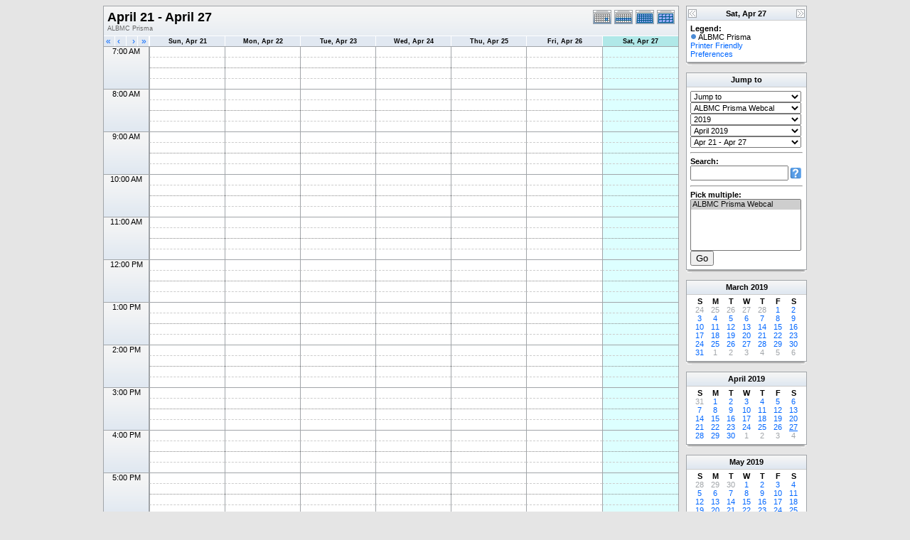

--- FILE ---
content_type: application/javascript
request_url: http://research.bmap.ucla.edu/_Incapsula_Resource?SWJIYLWA=719d34d31c8e3a6e6fffd425f7e032f3&ns=2&cb=2091265893
body_size: 20391
content:
var _0xe285=['\x77\x34\x6a\x43\x71\x4d\x4b\x33','\x77\x37\x4c\x43\x76\x4d\x4f\x6d\x77\x6f\x58\x44\x6e\x53\x77\x73\x55\x4d\x4f\x52\x77\x70\x6a\x43\x76\x4d\x4f\x59\x5a\x4d\x4b\x73\x77\x72\x68\x58\x77\x34\x64\x6f\x77\x34\x67\x6a\x58\x73\x4f\x4a\x77\x37\x54\x44\x70\x7a\x73\x57\x77\x6f\x50\x43\x6e\x38\x4b\x6d\x77\x34\x50\x43\x74\x46\x6f\x53\x77\x72\x50\x43\x6f\x7a\x7a\x44\x6c\x53\x30\x6f\x4a\x73\x4f\x6f\x4a\x63\x4b\x46\x77\x37\x59\x4f\x77\x35\x62\x44\x6d\x43\x64\x71\x77\x71\x2f\x44\x6b\x4d\x4f\x42\x77\x37\x74\x74\x77\x72\x72\x43\x6a\x57\x58\x44\x73\x55\x70\x75\x77\x70\x33\x44\x68\x41\x63\x32\x65\x41\x3d\x3d','\x65\x6a\x58\x43\x74\x63\x4b\x4f','\x77\x35\x6c\x4e\x77\x6f\x6b\x3d','\x77\x36\x58\x44\x69\x73\x4b\x7a','\x77\x35\x50\x43\x70\x51\x6f\x3d','\x77\x6f\x46\x51\x51\x48\x4c\x43\x6c\x63\x4b\x68\x77\x6f\x4c\x44\x71\x69\x54\x43\x6b\x6b\x55\x3d','\x43\x4d\x4f\x6a\x61\x73\x4b\x41\x50\x73\x4b\x2f\x77\x35\x6b\x79','\x5a\x63\x4b\x4f\x4f\x46\x42\x33\x77\x34\x77\x79\x77\x72\x31\x64\x77\x72\x67\x46\x4f\x4d\x4b\x47','\x61\x32\x66\x44\x72\x41\x3d\x3d','\x77\x70\x58\x43\x6a\x6c\x6b\x3d','\x77\x37\x64\x42\x54\x51\x3d\x3d','\x77\x70\x39\x50\x57\x4d\x4f\x67\x77\x37\x66\x44\x6b\x58\x44\x43\x73\x53\x38\x4f\x77\x36\x6c\x77\x66\x54\x6b\x32\x77\x37\x39\x35\x77\x72\x50\x43\x69\x57\x63\x37\x45\x67\x4a\x6a\x62\x38\x4f\x6c\x4e\x63\x4f\x50\x77\x34\x2f\x43\x6e\x78\x55\x52\x77\x37\x38\x44','\x77\x35\x4a\x6b\x66\x73\x4f\x76','\x77\x72\x6a\x44\x6e\x38\x4f\x74\x50\x4d\x4f\x6d\x77\x70\x54\x43\x6f\x51\x3d\x3d','\x77\x34\x46\x52\x49\x41\x3d\x3d','\x77\x70\x74\x6c\x61\x6c\x74\x78\x47\x67\x3d\x3d','\x77\x36\x54\x44\x6f\x7a\x6a\x44\x68\x56\x52\x43\x77\x34\x54\x43\x70\x67\x3d\x3d','\x65\x63\x4f\x7a\x59\x51\x3d\x3d','\x77\x70\x44\x43\x69\x4d\x4f\x52\x77\x6f\x66\x43\x6f\x58\x2f\x44\x6f\x77\x3d\x3d','\x77\x6f\x37\x44\x69\x4d\x4b\x45\x54\x57\x31\x4f\x77\x6f\x37\x44\x75\x51\x41\x3d','\x77\x36\x50\x44\x6f\x7a\x58\x44\x67\x31\x5a\x4c\x77\x34\x38\x3d','\x45\x4d\x4f\x6a\x58\x67\x3d\x3d','\x77\x34\x58\x44\x6b\x4d\x4b\x64\x56\x73\x4b\x2f\x77\x36\x5a\x75\x64\x51\x41\x3d','\x77\x34\x70\x4b\x54\x45\x37\x43\x68\x63\x4b\x32\x77\x72\x37\x44\x6c\x67\x72\x44\x75\x51\x4e\x79\x61\x6d\x55\x73\x66\x38\x4f\x46\x77\x36\x63\x3d','\x51\x4d\x4f\x54\x64\x63\x4b\x36','\x77\x34\x72\x43\x72\x38\x4b\x47\x77\x34\x72\x44\x70\x73\x4b\x36\x77\x71\x77\x3d','\x54\x63\x4f\x77\x44\x38\x4b\x49\x65\x38\x4b\x71\x77\x6f\x4d\x70\x77\x35\x4c\x44\x6c\x67\x63\x68\x5a\x45\x70\x41','\x77\x36\x42\x59\x77\x35\x68\x76\x77\x37\x6b\x3d','\x77\x35\x6e\x43\x70\x4d\x4b\x7a','\x77\x70\x33\x43\x74\x73\x4f\x4b\x77\x36\x4c\x43\x76\x73\x4b\x72\x77\x37\x6f\x59\x66\x42\x54\x43\x6e\x6e\x4c\x44\x6c\x53\x33\x44\x6f\x33\x4c\x44\x70\x41\x3d\x3d','\x77\x72\x31\x30\x49\x68\x6c\x41','\x77\x34\x52\x34\x4d\x51\x3d\x3d','\x77\x35\x4e\x34\x63\x4d\x4f\x38\x77\x35\x66\x44\x6e\x32\x54\x43\x70\x78\x73\x57','\x77\x6f\x39\x6b\x5a\x55\x31\x64\x41\x73\x4b\x68\x4d\x4d\x4b\x6f\x77\x6f\x30\x3d','\x58\x73\x4f\x4a\x4b\x45\x4c\x44\x70\x42\x7a\x44\x75\x63\x4b\x69\x57\x63\x4b\x52','\x51\x51\x33\x43\x6a\x51\x3d\x3d','\x62\x52\x4c\x43\x6b\x4d\x4f\x4b\x77\x35\x38\x52','\x77\x6f\x39\x6b\x5a\x55\x31\x66\x47\x51\x3d\x3d','\x4d\x63\x4b\x55\x59\x51\x3d\x3d','\x46\x4d\x4f\x76\x59\x77\x3d\x3d','\x41\x38\x4b\x4c\x4c\x67\x3d\x3d','\x77\x35\x37\x44\x6f\x63\x4b\x74\x77\x36\x77\x68\x57\x67\x3d\x3d','\x4e\x4d\x4f\x57\x55\x77\x3d\x3d','\x45\x73\x4b\x4c\x49\x67\x3d\x3d','\x54\x73\x4f\x6e\x77\x37\x70\x54\x77\x35\x6c\x6f','\x66\x4d\x4f\x4e\x55\x41\x3d\x3d','\x61\x47\x49\x48\x77\x36\x63\x35\x77\x6f\x45\x3d','\x77\x71\x6a\x44\x6e\x4d\x4b\x71','\x64\x63\x4f\x59\x52\x51\x3d\x3d','\x44\x63\x4f\x30\x63\x51\x3d\x3d','\x56\x31\x2f\x44\x6f\x67\x3d\x3d','\x54\x38\x4b\x71\x43\x51\x3d\x3d','\x52\x78\x64\x4b\x77\x71\x33\x43\x71\x4d\x4f\x54','\x77\x37\x6a\x43\x6e\x38\x4b\x62','\x5a\x73\x4b\x48\x77\x70\x66\x43\x68\x63\x4f\x50\x77\x70\x49\x3d','\x41\x73\x4b\x4f\x4a\x67\x3d\x3d','\x57\x38\x4f\x4e\x47\x67\x3d\x3d','\x77\x6f\x6e\x43\x6c\x78\x59\x3d','\x4d\x56\x63\x65','\x77\x35\x51\x78\x77\x6f\x34\x3d','\x77\x6f\x31\x73\x4c\x51\x3d\x3d','\x77\x35\x4a\x30\x43\x63\x4b\x61\x58\x67\x51\x3d','\x55\x30\x63\x43','\x77\x6f\x54\x44\x67\x44\x37\x43\x70\x63\x4f\x71\x65\x51\x3d\x3d','\x54\x4d\x4b\x7a\x4e\x77\x3d\x3d','\x51\x38\x4f\x74\x77\x35\x41\x3d','\x4a\x55\x41\x30\x46\x73\x4b\x4d\x77\x6f\x66\x44\x76\x73\x4f\x54\x46\x63\x4f\x33\x77\x37\x6e\x43\x6a\x48\x50\x43\x6c\x6e\x6b\x62\x42\x73\x4f\x35\x45\x6c\x73\x45\x77\x6f\x4d\x31\x64\x33\x68\x47\x52\x73\x4b\x4f\x77\x71\x66\x43\x6e\x6c\x7a\x43\x74\x6d\x74\x50\x77\x70\x42\x44\x5a\x57\x74\x2f\x77\x35\x70\x51\x4c\x79\x59\x79\x50\x6c\x66\x44\x6c\x6b\x74\x79\x77\x36\x55\x46\x77\x71\x50\x44\x69\x32\x2f\x44\x73\x53\x31\x68\x77\x71\x6c\x48\x47\x44\x74\x45\x77\x6f\x74\x5a','\x77\x34\x66\x44\x6c\x4d\x4b\x46\x57\x4d\x4b\x73\x77\x36\x38\x3d','\x51\x4d\x4b\x49\x77\x6f\x4d\x3d','\x77\x6f\x4c\x44\x6b\x42\x45\x3d','\x4d\x48\x62\x43\x75\x78\x35\x67\x47\x38\x4f\x33\x77\x70\x50\x44\x74\x47\x66\x44\x75\x51\x3d\x3d','\x58\x73\x4f\x2f\x77\x37\x64\x49\x77\x36\x77\x3d','\x56\x4d\x4b\x5a\x4f\x6e\x52\x37\x77\x35\x6b\x3d','\x77\x36\x35\x4d\x59\x73\x4b\x78\x77\x37\x33\x44\x6e\x6d\x50\x43\x6f\x79\x6f\x39\x77\x37\x74\x4b\x58\x41\x4d\x3d','\x77\x34\x62\x44\x6c\x78\x63\x76\x77\x37\x45\x3d','\x4b\x73\x4b\x69\x64\x4d\x4f\x4e\x4f\x4d\x4f\x61','\x64\x38\x4f\x43\x62\x63\x4b\x32\x49\x41\x3d\x3d','\x44\x73\x4f\x69\x77\x6f\x63\x3d','\x77\x36\x76\x44\x6a\x56\x62\x43\x71\x51\x66\x44\x76\x41\x3d\x3d','\x77\x72\x31\x78\x4c\x41\x4e\x41\x42\x67\x3d\x3d','\x77\x6f\x33\x44\x72\x55\x39\x44\x77\x70\x31\x71\x77\x36\x55\x3d','\x77\x6f\x44\x43\x6b\x73\x4f\x64\x77\x6f\x66\x43\x75\x6d\x45\x3d','\x77\x72\x35\x45\x77\x71\x77\x3d','\x59\x79\x37\x43\x6f\x73\x4b\x44\x53\x73\x4b\x7a\x47\x77\x3d\x3d','\x77\x36\x7a\x44\x71\x54\x58\x44\x6c\x30\x31\x50','\x77\x6f\x2f\x44\x67\x38\x4b\x54\x58\x41\x3d\x3d','\x77\x6f\x76\x44\x73\x56\x4a\x6d\x63\x63\x4f\x4c\x77\x71\x31\x46\x4e\x63\x4f\x31\x53\x58\x6e\x44\x73\x42\x37\x44\x6d\x52\x35\x37\x4b\x30\x39\x31\x77\x6f\x55\x62\x77\x72\x54\x44\x70\x58\x48\x43\x75\x6e\x39\x6a\x77\x6f\x5a\x4c\x57\x53\x62\x44\x6a\x4d\x4b\x36\x44\x41\x74\x55\x44\x53\x7a\x43\x74\x33\x6b\x4e\x77\x70\x6e\x43\x6f\x51\x6e\x44\x75\x77\x3d\x3d','\x77\x34\x4e\x67\x66\x63\x4f\x6e\x77\x36\x41\x3d','\x77\x71\x78\x6a\x50\x51\x3d\x3d','\x56\x42\x42\x62','\x4b\x73\x4f\x7a\x77\x72\x58\x44\x71\x77\x3d\x3d','\x77\x37\x31\x48\x4f\x77\x3d\x3d','\x77\x34\x4c\x43\x6d\x4d\x4f\x54\x77\x6f\x62\x43\x75\x44\x52\x66\x77\x71\x6a\x44\x70\x56\x46\x57\x53\x51\x62\x43\x67\x6d\x58\x44\x6d\x38\x4f\x65\x77\x37\x64\x69\x77\x34\x6e\x43\x6d\x33\x48\x43\x75\x63\x4f\x61\x77\x70\x6a\x43\x68\x73\x4b\x4f\x77\x6f\x2f\x43\x72\x31\x54\x43\x6e\x69\x46\x42\x41\x38\x4f\x6e\x77\x36\x58\x44\x76\x73\x4b\x72\x77\x37\x2f\x43\x75\x41\x3d\x3d','\x77\x6f\x62\x44\x70\x46\x67\x3d','\x53\x7a\x4c\x43\x74\x4d\x4b\x48\x53\x77\x3d\x3d','\x45\x4d\x4f\x70\x56\x38\x4b\x54\x4f\x4d\x4b\x2b','\x56\x63\x4f\x4e\x77\x35\x6f\x3d','\x77\x37\x45\x6f\x77\x70\x44\x43\x6d\x69\x55\x57\x77\x71\x64\x39','\x77\x71\x7a\x43\x75\x31\x49\x3d','\x4b\x4d\x4f\x48\x53\x32\x58\x44\x6c\x73\x4b\x75','\x77\x35\x44\x43\x6e\x33\x54\x44\x72\x73\x4f\x6d\x61\x42\x6a\x43\x76\x63\x4b\x55\x62\x63\x4f\x62\x77\x36\x63\x6c\x77\x70\x51\x2b\x77\x6f\x38\x76\x43\x38\x4f\x4d\x48\x52\x5a\x36\x56\x53\x77\x38\x77\x34\x6f\x35\x4f\x63\x4b\x76\x47\x4d\x4b\x49\x4b\x6d\x5a\x41\x77\x36\x48\x43\x71\x4d\x4b\x45\x58\x7a\x31\x42','\x77\x36\x78\x4d\x56\x51\x3d\x3d','\x77\x36\x78\x45\x59\x67\x3d\x3d','\x77\x72\x62\x44\x73\x73\x4b\x54','\x77\x71\x72\x44\x76\x43\x77\x3d','\x77\x37\x48\x44\x72\x63\x4b\x68','\x63\x4d\x4b\x72\x77\x71\x63\x3d','\x77\x70\x66\x43\x73\x30\x77\x3d','\x77\x34\x52\x6e\x77\x35\x70\x71\x47\x63\x4b\x6f','\x77\x35\x37\x43\x76\x38\x4b\x51\x77\x36\x33\x44\x75\x38\x4b\x6c','\x77\x70\x62\x43\x6f\x30\x63\x77\x61\x4d\x4b\x50\x77\x71\x56\x4a','\x49\x4d\x4b\x6d\x77\x71\x6f\x3d','\x77\x37\x54\x43\x6f\x73\x4b\x68','\x77\x34\x42\x7a\x45\x77\x3d\x3d','\x77\x6f\x76\x44\x6a\x54\x48\x43\x73\x4d\x4f\x66\x5a\x51\x3d\x3d','\x43\x4d\x4f\x67\x56\x51\x3d\x3d','\x77\x35\x4a\x30\x43\x63\x4b\x61\x58\x42\x39\x42\x61\x63\x4f\x79\x52\x41\x3d\x3d','\x77\x6f\x54\x44\x67\x44\x37\x43\x70\x63\x4f\x6f\x59\x6c\x66\x44\x74\x38\x4b\x6a\x66\x41\x3d\x3d','\x77\x37\x76\x44\x71\x73\x4b\x34','\x53\x63\x4f\x4f\x47\x6b\x54\x44\x6c\x52\x72\x44\x73\x38\x4b\x67','\x4d\x4d\x4f\x70\x77\x71\x2f\x44\x72\x51\x3d\x3d','\x51\x4d\x4f\x43\x77\x34\x38\x3d','\x77\x37\x74\x30\x48\x77\x54\x43\x73\x38\x4f\x54','\x77\x71\x58\x43\x6c\x45\x41\x3d','\x77\x70\x54\x44\x74\x73\x4b\x68','\x77\x36\x4d\x6e\x77\x70\x59\x3d','\x77\x35\x62\x43\x6f\x6b\x41\x77\x65\x63\x4b\x55','\x5a\x73\x4b\x48\x77\x70\x66\x43\x68\x63\x4f\x4e\x77\x6f\x6c\x49\x77\x70\x42\x2b\x42\x67\x3d\x3d','\x77\x34\x31\x67\x77\x37\x45\x3d','\x77\x71\x62\x43\x6c\x4d\x4f\x61\x77\x6f\x48\x44\x75\x53\x54\x43\x72\x63\x4b\x45\x57\x73\x4b\x6b\x47\x43\x67\x62\x5a\x63\x4b\x34\x77\x6f\x54\x44\x68\x54\x42\x7a\x77\x71\x51\x34\x77\x6f\x56\x2b\x77\x37\x34\x75\x50\x4d\x4f\x69\x77\x72\x6a\x43\x76\x73\x4f\x76\x77\x72\x56\x30\x64\x38\x4f\x78\x4f\x31\x63\x6b\x4e\x4d\x4b\x4d\x77\x71\x4d\x3d','\x5a\x6a\x48\x43\x70\x77\x3d\x3d','\x77\x35\x4a\x6c\x63\x38\x4b\x61\x77\x37\x7a\x43\x6a\x41\x3d\x3d','\x46\x4d\x4f\x59\x62\x41\x3d\x3d','\x77\x35\x48\x44\x72\x4d\x4b\x69\x77\x37\x6b\x55\x52\x67\x3d\x3d','\x77\x34\x6c\x62\x52\x77\x3d\x3d','\x77\x37\x66\x44\x75\x73\x4b\x38\x77\x34\x37\x44\x6a\x47\x6b\x3d','\x77\x6f\x70\x6c\x4f\x68\x55\x3d','\x77\x34\x4a\x35\x48\x4d\x4b\x38\x64\x68\x31\x41','\x62\x63\x4b\x6b\x77\x71\x41\x3d','\x4d\x63\x4b\x37\x4d\x38\x4b\x53\x77\x6f\x54\x43\x6c\x47\x49\x3d','\x4e\x63\x4f\x2f\x77\x6f\x6f\x3d','\x49\x63\x4b\x47\x54\x51\x3d\x3d','\x52\x38\x4b\x73\x58\x4d\x4b\x4d\x50\x4d\x4b\x2f\x77\x34\x55\x77\x77\x70\x4c\x43\x6c\x77\x3d\x3d','\x77\x35\x56\x2f\x56\x73\x4b\x6b\x77\x35\x7a\x43\x72\x57\x42\x48\x63\x46\x35\x6a','\x59\x57\x58\x44\x70\x41\x6b\x36\x41\x67\x3d\x3d','\x59\x57\x30\x53','\x44\x38\x4f\x66\x77\x71\x73\x3d','\x4c\x6e\x41\x54','\x77\x34\x6a\x44\x73\x53\x66\x43\x70\x38\x4f\x7a\x77\x70\x72\x43\x75\x33\x4d\x3d','\x4e\x73\x4f\x2b\x58\x51\x3d\x3d','\x77\x72\x37\x43\x6d\x6c\x55\x3d','\x77\x34\x6a\x44\x72\x6d\x45\x3d','\x4e\x63\x4b\x57\x41\x51\x3d\x3d','\x77\x36\x7a\x44\x6c\x63\x4b\x6b','\x77\x34\x35\x35\x77\x71\x59\x3d','\x4e\x48\x63\x43','\x77\x35\x48\x43\x6c\x67\x63\x3d','\x77\x34\x4e\x42\x51\x55\x62\x43\x6c\x63\x4b\x37','\x4d\x38\x4b\x4b\x45\x51\x3d\x3d','\x77\x37\x58\x44\x6d\x6a\x6b\x3d','\x77\x36\x50\x44\x6f\x7a\x58\x44\x67\x30\x31\x56\x77\x35\x2f\x43\x73\x63\x4f\x76\x77\x72\x46\x4e','\x77\x6f\x44\x44\x70\x6b\x6c\x54\x77\x6f\x4a\x43\x77\x36\x62\x44\x6a\x41\x3d\x3d','\x5a\x73\x4b\x41\x77\x70\x6a\x43\x68\x4d\x4f\x36\x77\x70\x52\x5a\x77\x70\x5a\x4c\x48\x53\x38\x3d','\x59\x63\x4b\x4b\x77\x70\x54\x43\x67\x73\x4f\x70\x77\x6f\x46\x4a\x77\x6f\x63\x3d','\x77\x71\x74\x65\x42\x77\x3d\x3d','\x56\x63\x4f\x49\x64\x41\x3d\x3d','\x57\x4d\x4b\x58\x77\x35\x77\x3d','\x55\x6e\x44\x44\x67\x67\x3d\x3d','\x52\x6d\x76\x44\x76\x77\x63\x3d','\x57\x73\x4f\x45\x50\x57\x54\x44\x6a\x68\x37\x44\x75\x41\x3d\x3d','\x77\x36\x58\x44\x72\x68\x34\x3d','\x77\x72\x48\x44\x6d\x56\x63\x79\x77\x72\x39\x70\x77\x35\x62\x44\x69\x73\x4b\x41\x4d\x63\x4b\x4d\x53\x6e\x54\x43\x72\x73\x4f\x48\x77\x35\x4e\x4d','\x77\x35\x30\x48\x77\x71\x50\x43\x68\x69\x55\x3d','\x77\x36\x33\x44\x67\x63\x4b\x2b','\x62\x7a\x6a\x43\x72\x38\x4b\x56\x52\x73\x4b\x50','\x51\x32\x6b\x57','\x77\x36\x31\x44\x5a\x67\x3d\x3d','\x77\x37\x33\x43\x6f\x4d\x4b\x34\x77\x6f\x2f\x44\x6d\x57\x35\x63\x77\x70\x44\x44\x6f\x41\x3d\x3d','\x77\x36\x66\x43\x70\x51\x62\x43\x6e\x63\x4f\x6f\x77\x70\x63\x3d','\x55\x73\x4f\x73\x62\x41\x3d\x3d','\x77\x72\x48\x44\x76\x73\x4f\x77','\x43\x4d\x4f\x76\x64\x69\x35\x4a','\x61\x4d\x4f\x58\x62\x38\x4b\x34\x49\x4d\x4f\x67','\x59\x73\x4b\x34\x4d\x77\x3d\x3d','\x77\x35\x76\x43\x6d\x6c\x73\x39\x77\x36\x4c\x44\x68\x41\x3d\x3d','\x59\x4d\x4b\x77\x77\x37\x6c\x57\x77\x35\x56\x7a','\x54\x4d\x4f\x71\x77\x35\x34\x3d','\x77\x6f\x44\x44\x69\x63\x4b\x77\x56\x53\x67\x79','\x77\x35\x67\x57\x77\x71\x50\x43\x6d\x6a\x51\x3d','\x43\x73\x4f\x55\x77\x70\x6f\x3d','\x77\x35\x68\x51\x49\x38\x4f\x48\x61\x73\x4b\x46\x43\x73\x4b\x6d\x66\x41\x3d\x3d','\x77\x37\x46\x5a\x77\x70\x48\x43\x75\x73\x4f\x61\x4c\x51\x3d\x3d','\x59\x73\x4f\x4b\x54\x67\x3d\x3d','\x77\x72\x62\x43\x74\x51\x62\x43\x6e\x73\x4f\x35\x77\x70\x6c\x71\x47\x6a\x2f\x44\x73\x41\x3d\x3d','\x4d\x63\x4f\x4d\x77\x70\x49\x3d','\x77\x36\x54\x43\x71\x38\x4b\x79\x77\x6f\x33\x44\x69\x32\x38\x3d','\x77\x34\x51\x66\x77\x6f\x59\x3d','\x77\x35\x76\x44\x73\x63\x4b\x44','\x77\x37\x4e\x71\x4f\x78\x78\x59','\x77\x34\x64\x57\x44\x67\x3d\x3d','\x56\x73\x4f\x74\x44\x41\x3d\x3d','\x77\x37\x64\x39\x56\x41\x3d\x3d','\x77\x36\x4e\x2b\x49\x68\x66\x43\x74\x63\x4f\x53\x52\x43\x38\x3d','\x51\x63\x4f\x71\x77\x37\x56\x47\x77\x36\x78\x30','\x77\x70\x42\x64\x4a\x73\x4f\x4d\x59\x73\x4b\x44\x45\x4d\x4f\x6a\x66\x53\x54\x44\x75\x6b\x33\x44\x75\x53\x4d\x58\x63\x77\x3d\x3d','\x77\x34\x49\x53\x77\x71\x48\x43\x69\x43\x55\x54','\x5a\x63\x4f\x6b\x5a\x41\x3d\x3d','\x77\x34\x46\x38\x4e\x41\x3d\x3d','\x77\x36\x64\x78\x4c\x51\x3d\x3d','\x77\x37\x6a\x43\x6f\x73\x4b\x70\x77\x6f\x33\x44\x6c\x6d\x6c\x74\x77\x70\x44\x44\x76\x47\x30\x67\x77\x36\x67\x55\x55\x77\x49\x36\x4d\x77\x3d\x3d','\x77\x36\x4a\x62\x77\x35\x44\x44\x68\x53\x77\x62\x77\x35\x72\x44\x6a\x52\x49\x3d','\x46\x33\x49\x62\x4f\x38\x4b\x39','\x44\x4d\x4f\x67\x54\x4d\x4b\x54\x4a\x63\x4b\x34\x77\x34\x51\x3d','\x77\x36\x6a\x44\x71\x73\x4b\x77\x77\x35\x72\x44\x6a\x48\x4d\x3d','\x77\x36\x66\x44\x67\x63\x4b\x7a','\x43\x4d\x4f\x53\x66\x51\x3d\x3d','\x4b\x63\x4f\x49\x77\x71\x46\x55\x4b\x53\x63\x3d','\x77\x72\x48\x43\x70\x46\x41\x3d','\x77\x36\x64\x39\x42\x41\x54\x43\x72\x73\x4f\x56\x64\x53\x30\x57\x77\x35\x34\x32\x45\x46\x6b\x49\x62\x68\x6e\x44\x75\x53\x58\x43\x6c\x42\x6e\x43\x70\x77\x3d\x3d','\x63\x79\x64\x42','\x77\x70\x66\x44\x68\x43\x72\x43\x73\x4d\x4f\x43\x59\x32\x7a\x44\x74\x38\x4b\x61\x66\x4d\x4f\x4e\x77\x71\x73\x79\x77\x70\x39\x37\x77\x34\x38\x74\x54\x73\x4b\x43\x52\x41\x46\x48\x5a\x43\x41\x6c\x77\x34\x30\x3d','\x77\x36\x48\x43\x6f\x4d\x4b\x34\x77\x6f\x2f\x44\x68\x30\x68\x55','\x77\x34\x7a\x44\x6d\x73\x4b\x38','\x77\x71\x58\x44\x6c\x73\x4f\x72\x4b\x4d\x4f\x75\x77\x70\x33\x43\x6d\x38\x4f\x73\x59\x38\x4f\x7a\x77\x36\x63\x49\x61\x38\x4f\x32\x4d\x38\x4f\x66\x77\x70\x49\x70\x77\x71\x7a\x43\x6a\x31\x31\x68\x64\x73\x4f\x65\x77\x37\x6e\x43\x68\x63\x4b\x63\x77\x34\x4d\x78\x55\x4d\x4b\x32\x77\x71\x74\x4a\x62\x47\x73\x62','\x77\x70\x5a\x74\x66\x67\x3d\x3d','\x77\x70\x2f\x43\x74\x44\x6e\x43\x6f\x63\x4f\x7a\x77\x70\x6f\x3d','\x77\x35\x48\x44\x69\x73\x4b\x2f\x58\x69\x38\x2f','\x77\x34\x5a\x37\x52\x67\x3d\x3d','\x66\x4d\x4b\x35\x77\x36\x4a\x57\x77\x34\x68\x31\x58\x52\x6e\x44\x67\x6b\x64\x42','\x77\x72\x33\x43\x67\x73\x4f\x32','\x77\x6f\x50\x43\x76\x53\x4c\x43\x6f\x63\x4f\x75\x77\x70\x7a\x44\x74\x51\x3d\x3d','\x4e\x4d\x4f\x4f\x4d\x4d\x4b\x6a\x5a\x73\x4f\x30\x77\x36\x58\x44\x70\x4d\x4b\x54','\x49\x55\x63\x77','\x52\x63\x4f\x33\x63\x54\x78\x46\x77\x37\x7a\x44\x72\x77\x3d\x3d','\x77\x35\x37\x44\x6e\x38\x4b\x50\x57\x73\x4b\x2b\x77\x36\x35\x30\x66\x78\x59\x3d','\x61\x73\x4b\x5a\x4d\x31\x5a\x33\x77\x34\x45\x3d','\x77\x34\x39\x70\x77\x36\x4d\x3d','\x4e\x4d\x4f\x4f\x55\x47\x58\x44\x69\x38\x4b\x6f\x45\x63\x4f\x62\x54\x38\x4f\x32\x4d\x73\x4b\x6c\x77\x37\x6f\x2b\x49\x53\x62\x44\x6e\x6a\x58\x43\x75\x4d\x4f\x4b\x77\x71\x2f\x43\x75\x4d\x4f\x6d\x77\x72\x44\x43\x6c\x79\x67\x4b\x77\x37\x41\x32\x77\x6f\x6a\x43\x73\x46\x66\x44\x75\x56\x41\x3d','\x5a\x47\x50\x44\x70\x77\x63\x39\x42\x73\x4b\x76\x77\x6f\x6f\x3d','\x4a\x38\x4b\x69\x4f\x38\x4f\x44\x4b\x63\x4f\x4c\x77\x70\x55\x66\x77\x72\x74\x48\x53\x45\x77\x3d','\x53\x63\x4f\x35\x59\x77\x3d\x3d','\x77\x34\x63\x5a\x77\x71\x76\x43\x69\x69\x6b\x30\x77\x72\x63\x3d','\x77\x35\x76\x44\x68\x4d\x4b\x59\x56\x77\x3d\x3d','\x66\x6d\x51\x43\x77\x37\x41\x65\x77\x70\x78\x50\x47\x57\x73\x3d','\x77\x35\x7a\x43\x72\x6b\x49\x79\x59\x38\x4b\x64\x77\x72\x77\x52\x4c\x63\x4f\x67\x44\x43\x58\x43\x74\x45\x44\x44\x67\x55\x6f\x75\x50\x68\x46\x73\x77\x35\x41\x3d','\x55\x30\x2f\x44\x6b\x67\x3d\x3d','\x77\x35\x4a\x67\x66\x63\x4b\x41\x77\x37\x77\x3d','\x77\x6f\x6a\x44\x70\x6b\x56\x42\x77\x70\x46\x4e','\x77\x71\x62\x44\x69\x73\x4f\x79\x4a\x73\x4f\x7a','\x54\x63\x4f\x4f\x4f\x51\x3d\x3d','\x4c\x73\x4b\x6d\x54\x41\x3d\x3d','\x77\x35\x2f\x43\x6a\x30\x55\x3d','\x77\x35\x34\x62\x77\x72\x72\x43\x69\x44\x67\x56\x77\x6f\x35\x37\x77\x35\x48\x44\x6c\x45\x34\x3d','\x77\x34\x35\x33\x77\x35\x70\x75\x47\x63\x4b\x70\x42\x30\x73\x3d','\x77\x70\x58\x44\x6b\x6c\x38\x3d','\x77\x36\x50\x44\x6a\x55\x37\x43\x70\x78\x44\x44\x73\x63\x4b\x6b\x77\x37\x64\x4a\x4b\x51\x3d\x3d','\x77\x36\x5a\x62\x77\x35\x46\x30\x77\x34\x7a\x43\x6f\x45\x74\x4b\x63\x41\x3d\x3d','\x77\x37\x44\x44\x71\x73\x4b\x74\x77\x34\x6b\x3d','\x77\x37\x54\x44\x72\x54\x6e\x44\x6e\x46\x78\x54','\x77\x37\x50\x44\x67\x42\x59\x36','\x77\x34\x42\x52\x4a\x63\x4f\x4c\x59\x4d\x4b\x4a','\x77\x35\x56\x35\x47\x38\x4b\x44\x61\x78\x39\x56','\x77\x71\x4a\x68\x49\x42\x64\x41\x48\x41\x3d\x3d','\x77\x72\x5a\x76\x77\x6f\x6b\x3d','\x41\x55\x6f\x63','\x77\x71\x44\x43\x6b\x73\x4f\x73','\x77\x35\x54\x44\x6e\x57\x73\x3d','\x77\x72\x6e\x44\x72\x4d\x4b\x2f\x77\x35\x50\x44\x6c\x6e\x51\x38\x45\x73\x4f\x52\x77\x6f\x2f\x44\x70\x63\x4f\x53\x4a\x4d\x4f\x2b\x77\x71\x6b\x4c','\x77\x36\x42\x6e\x77\x34\x45\x3d','\x77\x35\x70\x6b\x46\x41\x3d\x3d','\x50\x63\x4f\x35\x45\x73\x4f\x62\x4f\x73\x4b\x4f\x77\x35\x38\x77\x77\x35\x62\x43\x6e\x52\x6c\x6b\x47\x58\x6c\x5a\x77\x36\x70\x71\x77\x35\x54\x43\x72\x33\x4c\x43\x70\x63\x4b\x50\x77\x34\x4d\x6c\x53\x68\x30\x6c\x45\x44\x6f\x39\x77\x6f\x31\x4b\x77\x35\x5a\x4c\x48\x6b\x2f\x44\x71\x38\x4b\x41\x47\x38\x4f\x59','\x77\x71\x76\x43\x69\x56\x38\x3d','\x77\x70\x6e\x43\x76\x6a\x37\x43\x71\x41\x3d\x3d','\x53\x68\x35\x64\x77\x72\x62\x43\x6a\x73\x4f\x47\x77\x71\x76\x43\x6e\x4d\x4b\x34','\x77\x35\x2f\x43\x76\x30\x63\x6b\x65\x63\x4b\x50','\x77\x36\x62\x43\x72\x38\x4b\x71\x77\x6f\x50\x44\x6d\x47\x5a\x47\x77\x70\x72\x44\x74\x6a\x63\x7a\x77\x36\x4d\x4f\x58\x67\x49\x6d','\x66\x43\x48\x43\x71\x73\x4b\x54\x56\x77\x3d\x3d','\x77\x34\x5a\x31\x66\x38\x4f\x71\x77\x37\x76\x44\x67\x67\x3d\x3d','\x77\x35\x50\x44\x6a\x73\x4b\x6e\x55\x44\x77\x32\x66\x46\x42\x43\x50\x48\x7a\x43\x68\x68\x34\x57\x77\x34\x41\x34\x77\x37\x4d\x3d','\x77\x37\x4c\x44\x72\x73\x4b\x79\x77\x34\x6a\x44\x6e\x51\x3d\x3d','\x77\x35\x76\x43\x74\x31\x34\x5a\x62\x4d\x4b\x52\x77\x72\x51\x3d','\x59\x42\x76\x43\x68\x38\x4f\x52\x77\x37\x6b\x45\x77\x34\x55\x61\x52\x56\x51\x73\x63\x73\x4f\x31\x50\x38\x4f\x46\x77\x6f\x6e\x43\x75\x63\x4f\x44\x48\x43\x68\x56\x66\x73\x4b\x49\x4c\x30\x62\x43\x69\x38\x4b\x2b','\x77\x37\x48\x44\x68\x41\x6b\x37\x77\x36\x30\x3d','\x77\x35\x6c\x54\x52\x41\x3d\x3d','\x77\x35\x31\x53\x4d\x73\x4f\x46\x5a\x63\x4b\x43\x46\x77\x3d\x3d','\x77\x70\x33\x43\x68\x73\x4f\x4a\x77\x70\x33\x43\x71\x58\x4c\x44\x73\x73\x4f\x53\x48\x38\x4b\x39\x51\x33\x30\x43\x53\x4d\x4b\x6f\x77\x70\x33\x44\x67\x57\x6f\x3d','\x63\x4d\x4b\x64\x4d\x55\x52\x6d','\x77\x71\x4e\x4c\x77\x6f\x50\x44\x6a\x58\x6f\x49\x77\x70\x7a\x44\x6e\x41\x3d\x3d','\x77\x34\x4e\x66\x4d\x63\x4f\x4c\x61\x38\x4b\x4e\x45\x4d\x4b\x73\x61\x6e\x7a\x44\x72\x45\x54\x44\x72\x69\x59\x52\x66\x38\x4f\x6e\x77\x37\x49\x38','\x77\x37\x62\x44\x72\x54\x66\x44\x68\x56\x77\x3d','\x77\x71\x4c\x44\x6e\x38\x4f\x38\x4b\x38\x4f\x31\x77\x70\x72\x43\x73\x73\x4f\x73\x61\x51\x3d\x3d','\x77\x6f\x76\x44\x69\x73\x4b\x42\x58\x47\x31\x49\x77\x70\x4c\x44\x73\x51\x3d\x3d','\x77\x70\x66\x44\x68\x43\x72\x43\x73\x4d\x4f\x43\x59\x32\x7a\x44\x74\x38\x4b\x61\x66\x4d\x4b\x56\x77\x71\x59\x6e\x77\x70\x68\x36\x77\x34\x34\x71','\x77\x37\x42\x2f\x48\x4d\x4b\x42\x61\x52\x56\x39\x51\x38\x4f\x52\x57\x73\x4b\x34\x45\x67\x41\x3d','\x77\x6f\x48\x44\x75\x30\x4a\x56\x77\x70\x46\x57','\x77\x34\x5a\x35\x43\x73\x4b\x44\x64\x67\x52\x77\x58\x73\x4f\x2f','\x77\x72\x44\x44\x67\x73\x4f\x33\x50\x4d\x4f\x7a\x77\x6f\x41\x3d','\x77\x37\x64\x79\x77\x35\x78\x73\x41\x38\x4b\x30\x42\x30\x67\x3d','\x77\x36\x58\x44\x74\x44\x4c\x44\x67\x30\x31\x55','\x42\x32\x4d\x62\x50\x73\x4b\x5a\x77\x71\x6e\x44\x6d\x4d\x4f\x31\x4b\x4d\x4f\x53\x77\x35\x38\x3d','\x77\x34\x37\x44\x69\x63\x4b\x43\x54\x4d\x4b\x73\x77\x37\x51\x3d','\x77\x34\x30\x66\x77\x72\x33\x43\x67\x44\x77\x65','\x53\x4d\x4f\x33\x77\x37\x4a\x53\x77\x36\x78\x76','\x77\x37\x37\x44\x69\x56\x62\x43\x71\x68\x62\x44\x72\x41\x3d\x3d','\x77\x6f\x50\x43\x68\x46\x4d\x69\x77\x36\x58\x44\x6b\x67\x3d\x3d','\x62\x58\x72\x44\x72\x68\x41\x79','\x61\x63\x4b\x74\x77\x37\x35\x43\x77\x35\x56\x6f','\x77\x36\x66\x43\x76\x73\x4b\x75','\x4a\x63\x4f\x6b\x77\x72\x58\x44\x74\x73\x4f\x64\x77\x37\x77\x3d','\x63\x57\x76\x44\x72\x51\x4d\x68\x44\x67\x3d\x3d','\x41\x58\x6f\x65\x49\x63\x4b\x39\x77\x72\x49\x3d','\x58\x4d\x4f\x57\x4c\x45\x50\x44\x69\x42\x37\x44\x74\x4d\x4b\x79\x64\x51\x3d\x3d','\x44\x4d\x4f\x35\x58\x38\x4b\x53\x4a\x63\x4b\x34\x77\x37\x4d\x77\x77\x70\x66\x44\x67\x31\x45\x34','\x77\x72\x5a\x66\x77\x6f\x76\x44\x69\x6d\x67\x55','\x77\x35\x54\x43\x6e\x77\x62\x43\x6b\x38\x4f\x37\x77\x70\x64\x33\x47\x54\x76\x44\x70\x73\x4b\x32','\x77\x35\x52\x6b\x41\x63\x4b\x62\x61\x77\x4d\x3d','\x77\x34\x6e\x43\x70\x63\x4b\x66\x77\x35\x2f\x44\x75\x73\x4b\x6a\x77\x71\x59\x4a\x4c\x78\x7a\x44\x67\x57\x48\x43\x6a\x67\x3d\x3d','\x57\x4d\x4f\x5a\x49\x45\x50\x44\x6b\x77\x41\x3d','\x4a\x4d\x4f\x7a\x77\x72\x48\x44\x68\x4d\x4f\x63\x77\x37\x76\x43\x6f\x43\x42\x46\x77\x6f\x68\x30\x77\x70\x67\x50\x77\x37\x54\x44\x68\x4d\x4f\x53\x77\x37\x37\x44\x74\x56\x67\x58\x77\x70\x38\x4e\x41\x77\x3d\x3d','\x77\x70\x62\x43\x71\x54\x37\x43\x74\x63\x4f\x7a\x77\x6f\x45\x3d','\x77\x36\x4c\x44\x76\x4d\x4b\x30\x56\x54\x34\x35\x59\x55\x70\x64\x54\x56\x54\x43\x73\x69\x73\x48\x77\x37\x4d\x77\x77\x37\x58\x44\x75\x73\x4b\x4d\x77\x37\x49\x64\x47\x77\x3d\x3d','\x4d\x38\x4b\x6d\x4c\x73\x4b\x31\x77\x70\x6e\x43\x69\x67\x3d\x3d','\x4c\x63\x4b\x69\x65\x4d\x4f\x54\x50\x4d\x4f\x61\x77\x70\x34\x46\x77\x36\x46\x78\x65\x46\x58\x44\x6d\x63\x4f\x50\x54\x54\x2f\x43\x6f\x73\x4b\x62\x4d\x69\x41\x52\x77\x72\x46\x70\x45\x67\x64\x69\x41\x55\x56\x39\x66\x51\x3d\x3d','\x77\x37\x68\x45\x77\x70\x62\x43\x72\x73\x4f\x61\x4e\x67\x3d\x3d','\x77\x37\x45\x6f\x77\x72\x6a\x43\x69\x6a\x4d\x66\x77\x71\x4e\x33\x77\x35\x2f\x44\x68\x51\x45\x41\x4d\x51\x66\x44\x6c\x67\x63\x50\x51\x57\x4c\x43\x73\x67\x73\x3d','\x77\x36\x2f\x43\x72\x77\x76\x43\x6a\x38\x4f\x78\x77\x70\x70\x74\x41\x48\x54\x43\x73\x4d\x4b\x77\x77\x37\x54\x44\x69\x63\x4b\x58\x58\x54\x76\x44\x75\x46\x4d\x68\x77\x72\x67\x32\x52\x68\x73\x6f\x77\x6f\x42\x69\x53\x38\x4f\x74\x77\x6f\x76\x44\x75\x41\x72\x44\x74\x51\x39\x64\x77\x36\x74\x50\x58\x41\x3d\x3d','\x77\x70\x62\x43\x6e\x38\x4f\x57\x77\x6f\x66\x43\x75\x6d\x41\x3d','\x77\x6f\x78\x68\x77\x35\x42\x75\x4d\x73\x4b\x68\x47\x30\x45\x6b\x64\x47\x48\x43\x67\x63\x4b\x48\x77\x36\x63\x53\x77\x71\x58\x43\x69\x51\x54\x43\x72\x4d\x4f\x6f\x77\x34\x4e\x55\x77\x6f\x6a\x44\x67\x79\x67\x2b\x77\x72\x52\x61','\x64\x63\x4b\x64\x77\x70\x6e\x43\x6c\x4d\x4f\x72\x77\x70\x56\x66\x77\x35\x74\x4a\x46\x79\x2f\x43\x68\x73\x4b\x69\x61\x73\x4b\x46','\x77\x70\x37\x44\x6e\x73\x4b\x4a\x57\x33\x39\x55','\x77\x34\x64\x35\x47\x73\x4b\x62\x64\x68\x39\x4c','\x77\x70\x7a\x44\x69\x73\x4b\x50\x53\x6d\x70\x4c\x77\x34\x37\x44\x72\x67\x46\x70\x77\x72\x5a\x74\x56\x6b\x45\x3d','\x77\x71\x46\x43\x77\x70\x50\x44\x6a\x48\x55\x56\x77\x6f\x73\x3d','\x77\x36\x2f\x43\x6f\x73\x4b\x7a\x77\x6f\x6a\x44\x6e\x6d\x73\x63\x77\x6f\x58\x44\x74\x6e\x59\x6d\x77\x36\x4d\x54\x53\x51\x3d\x3d','\x77\x35\x46\x69\x66\x73\x4b\x4b\x77\x36\x33\x43\x6a\x57\x63\x3d','\x77\x37\x39\x6e\x77\x35\x5a\x4d\x48\x73\x4b\x7a\x44\x55\x67\x73\x66\x6e\x51\x3d','\x77\x36\x4c\x44\x6b\x46\x48\x43\x76\x51\x66\x44\x70\x77\x3d\x3d','\x46\x6d\x63\x47\x4a\x38\x4b\x67\x77\x72\x50\x44\x6e\x4d\x4b\x7a\x65\x38\x4f\x62\x77\x34\x48\x44\x70\x78\x63\x3d','\x77\x36\x4a\x67\x77\x35\x55\x3d','\x5a\x57\x62\x44\x70\x41\x41\x79\x43\x38\x4b\x57\x77\x6f\x66\x43\x71\x57\x6a\x44\x74\x53\x44\x44\x6d\x77\x66\x43\x73\x63\x4b\x30\x77\x35\x6b\x32','\x77\x34\x76\x44\x6a\x73\x4b\x39\x54\x44\x34\x3d','\x77\x71\x4c\x44\x6a\x42\x77\x3d','\x64\x57\x50\x44\x70\x51\x59\x38\x45\x4d\x4f\x73\x77\x70\x76\x43\x72\x30\x6a\x43\x76\x47\x2f\x44\x6c\x51\x58\x43\x75\x63\x4f\x2b\x77\x70\x45\x3d','\x4d\x38\x4f\x4d\x77\x71\x4e\x47\x4f\x41\x3d\x3d','\x4d\x63\x4f\x43\x77\x70\x78\x48\x4c\x79\x62\x43\x6c\x44\x49\x3d','\x61\x4d\x4b\x64\x4b\x31\x68\x6b\x77\x34\x67\x44\x77\x72\x35\x4b\x77\x37\x73\x44\x4a\x73\x4b\x48\x77\x34\x4a\x34\x48\x73\x4f\x50\x5a\x51\x3d\x3d','\x77\x35\x4a\x73\x48\x63\x4b\x72\x63\x78\x46\x57\x66\x77\x3d\x3d','\x77\x34\x50\x43\x71\x38\x4b\x45\x77\x37\x66\x44\x71\x4d\x4b\x32\x77\x72\x30\x4c\x50\x45\x62\x44\x68\x33\x33\x43\x67\x79\x48\x43\x6f\x51\x3d\x3d','\x59\x38\x4b\x45\x4e\x45\x4a\x33\x77\x35\x6f\x3d','\x77\x35\x4c\x44\x6e\x4d\x4b\x79\x53\x53\x34\x3d','\x45\x73\x4f\x74\x54\x38\x4b\x64\x4b\x38\x4b\x33\x77\x34\x4d\x36\x77\x70\x50\x43\x68\x46\x45\x79\x4f\x6c\x67\x58\x77\x71\x5a\x6f\x77\x36\x72\x43\x73\x6d\x6f\x3d','\x77\x36\x37\x43\x75\x41\x48\x43\x69\x63\x4f\x6f\x77\x6f\x77\x3d','\x77\x36\x6a\x43\x72\x77\x62\x43\x6c\x4d\x4f\x35\x77\x70\x78\x33\x48\x54\x58\x44\x75\x67\x3d\x3d','\x77\x34\x39\x78\x5a\x38\x4b\x41\x77\x36\x2f\x43\x6e\x32\x42\x61\x61\x78\x35\x6f\x77\x36\x4e\x31\x41\x32\x33\x44\x6f\x6c\x62\x43\x70\x69\x44\x44\x76\x6d\x6a\x44\x6b\x6d\x4d\x3d','\x77\x71\x6c\x77\x77\x72\x45\x3d','\x59\x68\x76\x43\x6e\x38\x4f\x66\x77\x36\x73\x45\x77\x35\x59\x51','\x43\x73\x4f\x50\x77\x71\x56\x57\x50\x6a\x76\x44\x6c\x44\x35\x34\x77\x35\x31\x33\x45\x4d\x4f\x4a\x77\x37\x76\x43\x6e\x63\x4b\x69\x77\x70\x30\x68\x44\x73\x4f\x73\x77\x71\x44\x44\x72\x55\x42\x4f\x77\x6f\x50\x43\x6b\x67\x3d\x3d','\x51\x38\x4f\x36\x61\x43\x35\x4a','\x77\x36\x6e\x44\x6b\x41\x67\x73\x77\x36\x31\x6e\x77\x71\x4d\x3d','\x50\x63\x4b\x37\x50\x73\x4b\x31','\x53\x67\x70\x47\x77\x72\x33\x43\x6a\x4d\x4f\x56\x77\x70\x34\x3d','\x77\x34\x72\x44\x68\x73\x4b\x2f\x58\x54\x51\x67\x4a\x6c\x42\x46\x5a\x6e\x6a\x43\x68\x44\x6b\x78\x77\x34\x55\x68\x77\x37\x37\x43\x71\x4d\x4f\x44\x77\x71\x59\x3d','\x77\x71\x2f\x44\x72\x63\x4f\x4e','\x77\x37\x4a\x4a\x77\x6f\x76\x43\x75\x4d\x4f\x63\x45\x6a\x6e\x43\x70\x73\x4f\x52\x55\x41\x3d\x3d','\x45\x32\x73\x5a\x4e\x73\x4b\x6d\x77\x72\x62\x43\x6c\x38\x4f\x30\x4b\x63\x4f\x4a\x77\x35\x66\x43\x73\x6e\x62\x43\x76\x56\x38\x73\x50\x38\x4f\x66\x66\x44\x4a\x68','\x77\x35\x35\x6a\x77\x35\x68\x34\x43\x41\x3d\x3d','\x77\x34\x37\x44\x67\x78\x49\x3d','\x77\x6f\x6e\x43\x69\x55\x34\x30\x77\x36\x50\x44\x71\x51\x2f\x43\x75\x47\x77\x7a\x77\x72\x73\x3d','\x66\x53\x6e\x43\x71\x4d\x4b\x43\x58\x63\x4b\x4c\x55\x7a\x46\x57\x44\x73\x4f\x47\x48\x4d\x4f\x48\x77\x70\x2f\x44\x6a\x77\x67\x63\x77\x35\x55\x4b\x77\x6f\x2f\x44\x70\x4d\x4f\x36\x63\x4d\x4b\x75\x77\x34\x6e\x43\x76\x73\x4f\x79\x77\x6f\x55\x3d','\x45\x38\x4f\x48\x52\x30\x58\x44\x72\x73\x4b\x55\x4b\x38\x4f\x51\x55\x38\x4f\x6e\x66\x63\x4b\x38\x77\x37\x67\x73\x42\x53\x44\x44\x6e\x6a\x4c\x43\x68\x73\x4f\x62\x77\x6f\x59\x3d','\x49\x63\x4b\x33\x4b\x63\x4b\x69\x77\x6f\x4c\x43\x6a\x69\x6e\x43\x76\x73\x4f\x77\x77\x35\x4c\x44\x67\x63\x4f\x4a\x4e\x4d\x4f\x30\x61\x4d\x4b\x68\x50\x58\x31\x69\x54\x30\x66\x44\x75\x38\x4f\x49\x54\x38\x4b\x33\x41\x42\x7a\x44\x6f\x78\x49\x3d','\x63\x38\x4b\x4f\x77\x70\x72\x43\x67\x73\x4f\x72','\x77\x36\x66\x44\x6f\x4d\x4b\x77\x77\x34\x37\x44\x6a\x47\x6b\x39\x55\x63\x4f\x41\x77\x70\x62\x44\x74\x67\x3d\x3d','\x77\x35\x74\x4c\x66\x46\x58\x43\x6b\x38\x4b\x36\x77\x6f\x58\x44\x6f\x77\x3d\x3d','\x77\x34\x6e\x43\x72\x77\x66\x43\x6c\x73\x4f\x35\x77\x70\x35\x74\x58\x43\x37\x44\x72\x63\x4b\x6a\x77\x37\x58\x44\x68\x63\x4b\x75\x48\x44\x6a\x44\x72\x6c\x59\x6b\x77\x72\x45\x6b\x52\x6b\x35\x39\x77\x35\x49\x76\x44\x63\x4b\x69\x77\x6f\x6a\x44\x74\x54\x54\x44\x6e\x41\x52\x58\x77\x36\x4e\x47\x5a\x7a\x33\x44\x6e\x6c\x62\x44\x6f\x63\x4b\x7a\x46\x38\x4b\x5a\x77\x6f\x6e\x44\x70\x63\x4f\x38\x77\x71\x76\x43\x69\x38\x4f\x76\x77\x34\x6a\x43\x70\x43\x2f\x43\x71\x63\x4f\x4b\x64\x67\x45\x4b\x53\x63\x4f\x65\x77\x35\x2f\x43\x70\x63\x4f\x6b\x77\x36\x6c\x6e\x4d\x38\x4f\x52\x48\x43\x58\x44\x6b\x44\x2f\x43\x76\x4d\x4b\x63\x77\x71\x59\x6f\x77\x37\x41\x6c\x77\x35\x58\x43\x6f\x51\x38\x31\x61\x47\x66\x44\x68\x77\x3d\x3d','\x63\x73\x4f\x54\x62\x63\x4b\x71\x4d\x51\x3d\x3d','\x77\x34\x62\x44\x71\x78\x30\x3d','\x77\x34\x4e\x43\x5a\x51\x3d\x3d','\x4d\x4d\x4f\x44\x77\x71\x74\x57\x4f\x79\x62\x43\x6c\x44\x42\x35','\x77\x36\x46\x30\x41\x78\x44\x43\x72\x73\x4f\x55\x52\x44\x73\x3d','\x77\x35\x6c\x42\x58\x56\x4c\x43\x69\x4d\x4b\x38\x77\x6f\x58\x44\x74\x77\x3d\x3d','\x77\x6f\x4a\x6a\x59\x46\x6f\x3d','\x77\x35\x37\x43\x71\x45\x30\x69\x59\x4d\x4b\x5a\x77\x72\x38\x41\x49\x38\x4f\x74\x45\x47\x62\x43\x74\x45\x50\x44\x67\x45\x45\x38\x47\x68\x42\x74\x77\x35\x45\x3d','\x77\x35\x33\x44\x6b\x4d\x4b\x48\x53\x73\x4b\x39','\x49\x63\x4f\x43\x77\x71\x78\x47\x4d\x43\x72\x43\x6c\x43\x46\x51\x77\x34\x74\x67\x58\x51\x3d\x3d','\x77\x34\x70\x53\x54\x6b\x33\x44\x6a\x38\x4b\x6e\x77\x6f\x54\x44\x6c\x7a\x66\x44\x69\x41\x56\x78\x66\x53\x4a\x72\x4e\x4d\x4f\x48\x77\x37\x59\x53\x52\x73\x4b\x4f\x66\x51\x3d\x3d','\x77\x71\x56\x47\x77\x6f\x37\x44\x6a\x48\x6b\x3d','\x77\x37\x2f\x43\x72\x7a\x76\x43\x6a\x73\x4f\x75\x77\x70\x5a\x74\x45\x77\x3d\x3d','\x77\x37\x39\x4e\x77\x35\x70\x68\x77\x37\x6e\x43\x72\x77\x3d\x3d','\x77\x6f\x72\x44\x6f\x6c\x31\x50\x77\x6f\x4a\x45\x77\x37\x66\x44\x6b\x54\x37\x44\x67\x63\x4f\x42\x4a\x6d\x6e\x44\x75\x54\x33\x43\x76\x38\x4b\x4d\x4e\x4d\x4b\x79\x46\x42\x55\x4a\x49\x63\x4f\x2f','\x77\x37\x35\x54\x77\x70\x48\x43\x73\x38\x4f\x4c\x4a\x69\x54\x43\x71\x38\x4f\x4b\x56\x67\x3d\x3d','\x77\x36\x39\x49\x77\x6f\x73\x3d','\x77\x36\x44\x44\x71\x73\x4b\x6f\x77\x35\x54\x44\x6d\x33\x34\x63\x53\x38\x4f\x45\x77\x70\x77\x3d','\x53\x38\x4f\x36\x77\x37\x56\x43\x77\x36\x78\x31\x47\x38\x4b\x74','\x4d\x38\x4f\x2f\x77\x71\x37\x44\x6f\x4d\x4f\x4d\x77\x36\x48\x44\x6f\x54\x70\x4e\x77\x70\x68\x70\x77\x70\x38\x3d','\x77\x36\x46\x77\x48\x52\x62\x43\x6f\x67\x3d\x3d','\x77\x37\x2f\x43\x70\x38\x4b\x34\x77\x70\x37\x44\x6c\x77\x3d\x3d','\x77\x71\x62\x44\x6d\x63\x4f\x73\x4b\x73\x4f\x69\x77\x70\x33\x44\x71\x73\x4f\x68\x66\x73\x4f\x75\x77\x72\x30\x4a\x63\x51\x3d\x3d','\x77\x35\x6c\x46\x51\x31\x54\x43\x68\x41\x3d\x3d','\x77\x72\x33\x44\x6e\x38\x4f\x33\x4b\x4d\x4f\x76\x77\x6f\x63\x3d','\x77\x36\x37\x43\x72\x77\x6e\x43\x69\x73\x4f\x31','\x51\x51\x64\x43\x77\x71\x7a\x43\x6e\x63\x4f\x55','\x61\x63\x4b\x36\x77\x37\x5a\x42\x77\x34\x68\x45\x56\x42\x6e\x44\x69\x46\x6f\x61\x5a\x6a\x7a\x44\x6a\x4d\x4b\x75\x55\x51\x3d\x3d','\x77\x34\x37\x44\x6e\x73\x4b\x4b\x54\x38\x4b\x78\x77\x35\x68\x2f\x59\x67\x62\x44\x6c\x77\x44\x43\x6d\x33\x2f\x44\x6b\x73\x4f\x78','\x77\x34\x52\x6f\x65\x4d\x4b\x61\x77\x37\x7a\x43\x6a\x51\x3d\x3d','\x77\x34\x70\x4c\x65\x45\x54\x43\x67\x38\x4b\x52\x77\x70\x6e\x44\x71\x7a\x54\x44\x69\x51\x6c\x74\x58\x6d\x4d\x78\x61\x73\x4f\x4b\x77\x36\x63\x66\x53\x63\x4b\x66\x5a\x77\x3d\x3d','\x45\x32\x73\x5a\x4e\x73\x4b\x6d\x77\x72\x62\x43\x6c\x38\x4f\x54\x46\x63\x4f\x35\x77\x37\x62\x43\x68\x58\x44\x43\x68\x33\x55\x48\x46\x73\x4f\x34\x45\x67\x3d\x3d','\x59\x4d\x4b\x58\x77\x70\x2f\x43\x68\x4d\x4f\x36\x77\x70\x55\x3d','\x77\x70\x33\x44\x73\x38\x4f\x61\x43\x38\x4f\x43\x77\x72\x33\x43\x6d\x38\x4f\x4b\x56\x38\x4f\x47\x77\x6f\x6b\x79','\x77\x36\x72\x44\x72\x73\x4b\x6f\x77\x35\x54\x44\x6e\x33\x6f\x38\x58\x63\x4f\x47\x77\x35\x66\x44\x71\x63\x4f\x58\x50\x4d\x4f\x36\x77\x6f\x6b\x58\x77\x6f\x59\x30\x77\x6f\x6b\x38\x42\x63\x4b\x65\x77\x71\x6a\x44\x70\x58\x77\x62\x77\x6f\x76\x44\x68\x73\x4f\x77','\x77\x6f\x58\x43\x68\x73\x4f\x54\x77\x6f\x48\x43\x71\x77\x3d\x3d','\x4b\x63\x4f\x4c\x53\x47\x66\x44\x74\x73\x4b\x2f\x50\x73\x4f\x62\x52\x41\x3d\x3d','\x55\x63\x4f\x45\x4a\x31\x66\x44\x6b\x78\x73\x3d','\x77\x34\x39\x78\x5a\x38\x4b\x41\x77\x36\x2f\x43\x6e\x32\x42\x61\x61\x78\x35\x30\x77\x36\x35\x75\x41\x33\x48\x44\x72\x55\x4c\x44\x72\x58\x48\x43\x70\x69\x48\x44\x74\x6a\x44\x44\x6d\x38\x4f\x70\x77\x71\x56\x65','\x77\x70\x4c\x44\x6f\x6b\x64\x54\x77\x6f\x41\x3d','\x49\x38\x4f\x45\x77\x72\x30\x3d','\x77\x37\x66\x44\x69\x52\x41\x70\x77\x36\x46\x37\x77\x70\x45\x3d','\x77\x34\x72\x44\x6f\x4d\x4b\x69\x77\x37\x6f\x50\x57\x63\x4f\x79\x4a\x6c\x6b\x79\x77\x34\x77\x5a\x53\x56\x37\x44\x74\x38\x4f\x4d\x77\x6f\x6b\x3d','\x62\x6e\x49\x50\x77\x36\x59\x4d\x77\x6f\x59\x3d','\x51\x78\x4e\x45\x77\x72\x33\x43\x69\x4d\x4f\x4c\x77\x6f\x76\x43\x6d\x38\x4b\x6a\x77\x71\x38\x3d','\x61\x73\x4f\x54\x64\x38\x4b\x32\x4d\x38\x4f\x70\x77\x71\x58\x44\x74\x38\x4f\x53\x54\x73\x4f\x4a\x77\x36\x41\x44\x77\x71\x68\x33\x4e\x44\x37\x44\x68\x63\x4b\x53\x43\x38\x4b\x39\x77\x71\x78\x4c\x64\x78\x66\x44\x73\x38\x4f\x39\x77\x34\x6e\x43\x68\x4d\x4f\x4a\x64\x47\x54\x43\x6b\x45\x6a\x43\x6d\x7a\x6c\x68\x77\x6f\x66\x44\x73\x41\x3d\x3d','\x77\x70\x48\x44\x69\x54\x50\x43\x6f\x73\x4f\x4f','\x66\x7a\x50\x43\x6f\x38\x4b\x55\x63\x38\x4b\x62\x47\x41\x68\x48\x4b\x4d\x4f\x67\x4a\x4d\x4f\x30','\x77\x70\x6e\x44\x6c\x4d\x4b\x42\x52\x6d\x39\x55','\x77\x35\x2f\x44\x6e\x63\x4b\x77\x56\x7a\x38\x3d','\x77\x36\x6e\x44\x68\x42\x4d\x6e\x77\x36\x39\x30\x77\x70\x62\x44\x6d\x63\x4f\x44\x59\x38\x4f\x4b\x52\x53\x6e\x43\x6f\x4d\x4b\x32\x77\x34\x67\x63\x4b\x4d\x4b\x68\x43\x78\x67\x58\x77\x71\x42\x55\x50\x48\x6c\x4e\x48\x56\x72\x44\x73\x73\x4b\x36\x77\x72\x72\x44\x75\x78\x7a\x44\x72\x41\x34\x47\x4b\x4d\x4f\x66','\x63\x4d\x4b\x63\x77\x70\x50\x43\x68\x63\x4f\x50\x77\x6f\x46\x4a\x77\x70\x74\x4c\x4e\x6a\x7a\x43\x67\x63\x4b\x71','\x77\x34\x77\x46\x77\x71\x37\x43\x67\x54\x55\x49','\x77\x36\x4c\x44\x76\x6a\x72\x44\x6e\x6c\x30\x3d','\x77\x37\x4e\x64\x77\x6f\x6e\x43\x74\x4d\x4f\x4a\x4a\x43\x54\x43\x72\x63\x4f\x58\x46\x68\x42\x67\x63\x73\x4b\x50\x77\x6f\x44\x43\x6d\x63\x4b\x62\x4a\x38\x4f\x6d\x4e\x69\x59\x72\x4c\x53\x2f\x44\x6f\x47\x58\x43\x70\x6d\x6f\x44\x61\x55\x51\x55\x77\x34\x4d\x68\x62\x73\x4f\x59\x77\x71\x6f\x4d\x61\x51\x3d\x3d','\x51\x4d\x4f\x6f\x59\x53\x6c\x74\x77\x37\x58\x44\x75\x63\x4b\x6f\x4d\x47\x48\x44\x74\x45\x4e\x62','\x77\x34\x70\x77\x77\x35\x56\x6a\x43\x63\x4b\x7a','\x42\x6e\x41\x57\x50\x4d\x4b\x74','\x77\x71\x42\x6c\x4f\x42\x6c\x54\x46\x63\x4b\x37\x54\x4d\x4b\x73\x77\x70\x2f\x44\x6b\x4d\x4f\x4d\x63\x55\x6e\x43\x6c\x30\x74\x65\x63\x38\x4f\x72\x77\x36\x33\x43\x6e\x32\x39\x4c\x48\x4d\x4f\x79\x77\x34\x64\x64\x77\x70\x6e\x44\x6d\x6e\x46\x4b\x66\x31\x4a\x78\x77\x70\x6f\x4d\x77\x72\x72\x44\x75\x73\x4f\x79\x45\x53\x45\x75\x77\x36\x66\x44\x6a\x41\x58\x44\x72\x51\x3d\x3d','\x49\x63\x4f\x61\x54\x48\x48\x44\x6c\x73\x4b\x31','\x77\x71\x58\x44\x6c\x73\x4f\x72\x4b\x4d\x4f\x75\x77\x70\x33\x43\x74\x77\x3d\x3d','\x77\x37\x78\x31\x43\x38\x4b\x61\x63\x41\x4e\x4b\x61\x73\x4f\x48\x45\x4d\x4b\x59\x46\x52\x4d\x38\x77\x71\x37\x44\x6b\x7a\x67\x36\x65\x73\x4b\x58\x62\x38\x4b\x49\x64\x63\x4f\x54\x4e\x77\x3d\x3d','\x77\x35\x35\x78\x5a\x38\x4f\x6e\x77\x37\x50\x44\x6b\x58\x54\x43\x72\x53\x68\x4d\x77\x36\x70\x64\x54\x69\x6f\x67','\x77\x34\x4e\x69\x63\x4d\x4b\x66\x77\x36\x30\x3d','\x61\x4d\x4b\x64\x4b\x31\x68\x6b\x77\x34\x67\x44\x77\x72\x35\x4b\x77\x37\x73\x56\x4a\x63\x4b\x58\x77\x37\x4e\x56\x47\x4d\x4f\x5a\x65\x43\x42\x72\x77\x34\x4a\x61\x4a\x4d\x4b\x42\x77\x70\x50\x43\x75\x41\x62\x44\x75\x51\x64\x57','\x77\x70\x70\x74\x61\x45\x70\x37','\x77\x71\x5a\x55\x77\x6f\x66\x44\x69\x31\x30\x41\x77\x6f\x76\x44\x6e\x31\x58\x44\x70\x73\x4f\x30\x64\x6e\x38\x3d','\x77\x35\x66\x43\x71\x45\x77\x2b\x59\x63\x4b\x5a','\x5a\x57\x73\x51\x77\x37\x77\x66\x77\x70\x52\x56\x45\x33\x33\x43\x69\x63\x4f\x78\x77\x6f\x77\x31\x47\x46\x6e\x43\x72\x55\x2f\x44\x6a\x63\x4f\x7a\x77\x35\x34\x74\x77\x6f\x6b\x42\x77\x35\x2f\x44\x71\x38\x4b\x45\x77\x37\x66\x43\x75\x6b\x76\x44\x75\x46\x54\x44\x6b\x77\x3d\x3d','\x4e\x73\x4f\x39\x77\x72\x44\x44\x73\x4d\x4f\x4d','\x77\x70\x4c\x44\x6d\x7a\x72\x43\x70\x63\x4f\x71\x61\x6c\x62\x44\x76\x4d\x4b\x57\x54\x4d\x4b\x52\x77\x72\x77\x79','\x77\x70\x54\x44\x72\x30\x70\x53\x77\x6f\x4e\x4b\x77\x37\x48\x44\x6b\x77\x3d\x3d','\x77\x72\x33\x43\x76\x46\x72\x43\x68\x73\x4b\x6c\x77\x6f\x4d\x79\x52\x53\x62\x43\x70\x63\x4f\x67\x77\x36\x7a\x43\x6d\x38\x4b\x30\x44\x58\x6a\x44\x6f\x41\x34\x37\x77\x36\x56\x6c\x53\x56\x6f\x67\x77\x35\x39\x75\x48\x73\x4f\x35\x77\x34\x6a\x44\x70\x32\x67\x3d','\x77\x37\x50\x44\x76\x44\x66\x44\x6d\x55\x30\x3d','\x62\x67\x31\x50','\x77\x35\x74\x33\x77\x35\x5a\x2b\x47\x63\x4b\x79','\x77\x72\x66\x43\x75\x33\x44\x43\x69\x58\x35\x66\x77\x36\x7a\x44\x6f\x63\x4f\x35\x77\x70\x74\x52\x77\x71\x44\x43\x67\x38\x4f\x7a\x52\x63\x4b\x52\x53\x53\x6f\x32\x65\x73\x4b\x62\x77\x37\x7a\x44\x6b\x52\x6e\x44\x72\x38\x4b\x6d\x77\x71\x63\x50\x48\x51\x35\x5a\x54\x41\x42\x45\x55\x63\x4b\x30\x51\x56\x52\x55\x57\x51\x3d\x3d','\x77\x34\x39\x4b\x4b\x4d\x4f\x44','\x52\x67\x74\x45\x77\x72\x34\x3d','\x77\x35\x56\x50\x77\x37\x49\x3d','\x50\x38\x4b\x45\x58\x77\x3d\x3d','\x77\x36\x5a\x67\x61\x77\x3d\x3d','\x77\x35\x46\x6c\x59\x73\x4b\x42','\x65\x73\x4b\x63\x77\x35\x4d\x3d','\x77\x6f\x33\x44\x72\x38\x4b\x6b','\x77\x37\x39\x48\x77\x35\x4d\x3d','\x48\x4d\x4b\x73\x49\x77\x3d\x3d','\x77\x36\x54\x44\x6d\x6c\x33\x43\x72\x77\x66\x44\x73\x63\x4b\x31\x77\x36\x4a\x63\x49\x63\x4b\x4a\x77\x37\x66\x44\x6d\x41\x3d\x3d','\x4b\x63\x4f\x78\x77\x72\x73\x3d','\x77\x37\x6a\x43\x73\x67\x73\x3d','\x49\x38\x4b\x4b\x77\x35\x35\x66\x77\x34\x4a\x36\x63\x67\x2f\x44\x6a\x31\x38\x64\x51\x44\x72\x44\x67\x63\x4b\x30\x54\x63\x4f\x45\x4a\x4d\x4b\x41\x64\x33\x6a\x43\x6b\x4d\x4b\x30\x77\x70\x35\x59\x77\x34\x2f\x43\x69\x4d\x4b\x4c\x4a\x38\x4f\x41\x77\x72\x4c\x43\x75\x63\x4b\x46\x77\x36\x4d\x3d','\x77\x71\x46\x74\x63\x46\x63\x3d','\x64\x4d\x4b\x64\x4d\x31\x56\x73\x77\x34\x51\x3d'];(function(_0x45fa96,_0x59f729){var _0x262336=function(_0x541933){while(--_0x541933){_0x45fa96['\x70\x75\x73\x68'](_0x45fa96['\x73\x68\x69\x66\x74']());}};var _0x131a24=function(){var _0x1e0aa6={'\x64\x61\x74\x61':{'\x6b\x65\x79':'\x63\x6f\x6f\x6b\x69\x65','\x76\x61\x6c\x75\x65':'\x74\x69\x6d\x65\x6f\x75\x74'},'\x73\x65\x74\x43\x6f\x6f\x6b\x69\x65':function(_0x47572c,_0x2e4c5c,_0x3f19cc,_0x26974f){_0x26974f=_0x26974f||{};var _0x210528=_0x2e4c5c+'\x3d'+_0x3f19cc;var _0x31ef31=0x0;for(var _0x31ef31=0x0,_0x2c98b5=_0x47572c['\x6c\x65\x6e\x67\x74\x68'];_0x31ef31<_0x2c98b5;_0x31ef31++){var _0x4356d9=_0x47572c[_0x31ef31];_0x210528+='\x3b\x20'+_0x4356d9;var _0x203e25=_0x47572c[_0x4356d9];_0x47572c['\x70\x75\x73\x68'](_0x203e25);_0x2c98b5=_0x47572c['\x6c\x65\x6e\x67\x74\x68'];if(_0x203e25!==!![]){_0x210528+='\x3d'+_0x203e25;}}_0x26974f['\x63\x6f\x6f\x6b\x69\x65']=_0x210528;},'\x72\x65\x6d\x6f\x76\x65\x43\x6f\x6f\x6b\x69\x65':function(){return'\x64\x65\x76';},'\x67\x65\x74\x43\x6f\x6f\x6b\x69\x65':function(_0x88e933,_0x2ac64b){_0x88e933=_0x88e933||function(_0x4830b0){return _0x4830b0;};var _0x108a95=_0x88e933(new RegExp('\x28\x3f\x3a\x5e\x7c\x3b\x20\x29'+_0x2ac64b['\x72\x65\x70\x6c\x61\x63\x65'](/([.$?*|{}()[]\/+^])/g,'\x24\x31')+'\x3d\x28\x5b\x5e\x3b\x5d\x2a\x29'));var _0x289292=function(_0x36a88e,_0x541334){_0x36a88e(++_0x541334);};_0x289292(_0x262336,_0x59f729);return _0x108a95?decodeURIComponent(_0x108a95[0x1]):undefined;}};var _0x447b20=function(){var _0x1e5fc4=new RegExp('\x5c\x77\x2b\x20\x2a\x5c\x28\x5c\x29\x20\x2a\x7b\x5c\x77\x2b\x20\x2a\x5b\x27\x7c\x22\x5d\x2e\x2b\x5b\x27\x7c\x22\x5d\x3b\x3f\x20\x2a\x7d');return _0x1e5fc4['\x74\x65\x73\x74'](_0x1e0aa6['\x72\x65\x6d\x6f\x76\x65\x43\x6f\x6f\x6b\x69\x65']['\x74\x6f\x53\x74\x72\x69\x6e\x67']());};_0x1e0aa6['\x75\x70\x64\x61\x74\x65\x43\x6f\x6f\x6b\x69\x65']=_0x447b20;var _0x551e6f='';var _0x151302=_0x1e0aa6['\x75\x70\x64\x61\x74\x65\x43\x6f\x6f\x6b\x69\x65']();if(!_0x151302){_0x1e0aa6['\x73\x65\x74\x43\x6f\x6f\x6b\x69\x65'](['\x2a'],'\x63\x6f\x75\x6e\x74\x65\x72',0x1);}else if(_0x151302){_0x551e6f=_0x1e0aa6['\x67\x65\x74\x43\x6f\x6f\x6b\x69\x65'](null,'\x63\x6f\x75\x6e\x74\x65\x72');}else{_0x1e0aa6['\x72\x65\x6d\x6f\x76\x65\x43\x6f\x6f\x6b\x69\x65']();}};_0x131a24();}(_0xe285,0x1e5));var _0x5e28=function(_0x45fa96,_0x59f729){_0x45fa96=_0x45fa96-0x0;var _0x262336=_0xe285[_0x45fa96];if(_0x5e28['\x69\x6e\x69\x74\x69\x61\x6c\x69\x7a\x65\x64']===undefined){(function(){var _0x5114f2=function(){return this;};var _0x131a24=_0x5114f2();var _0x1e0aa6='\x41\x42\x43\x44\x45\x46\x47\x48\x49\x4a\x4b\x4c\x4d\x4e\x4f\x50\x51\x52\x53\x54\x55\x56\x57\x58\x59\x5a\x61\x62\x63\x64\x65\x66\x67\x68\x69\x6a\x6b\x6c\x6d\x6e\x6f\x70\x71\x72\x73\x74\x75\x76\x77\x78\x79\x7a\x30\x31\x32\x33\x34\x35\x36\x37\x38\x39\x2b\x2f\x3d';_0x131a24['\x61\x74\x6f\x62']||(_0x131a24['\x61\x74\x6f\x62']=function(_0x47572c){var _0x2e4c5c=String(_0x47572c)['\x72\x65\x70\x6c\x61\x63\x65'](/=+$/,'');for(var _0x3f19cc=0x0,_0x26974f,_0x210528,_0x5e150a=0x0,_0x31ef31='';_0x210528=_0x2e4c5c['\x63\x68\x61\x72\x41\x74'](_0x5e150a++);~_0x210528&&(_0x26974f=_0x3f19cc%0x4?_0x26974f*0x40+_0x210528:_0x210528,_0x3f19cc++%0x4)?_0x31ef31+=String['\x66\x72\x6f\x6d\x43\x68\x61\x72\x43\x6f\x64\x65'](0xff&_0x26974f>>(-0x2*_0x3f19cc&0x6)):0x0){_0x210528=_0x1e0aa6['\x69\x6e\x64\x65\x78\x4f\x66'](_0x210528);}return _0x31ef31;});}());var _0x2c98b5=function(_0x4356d9,_0x203e25){var _0x88e933=[],_0x2ac64b=0x0,_0x4830b0,_0x108a95='',_0x289292='';_0x4356d9=atob(_0x4356d9);for(var _0x36a88e=0x0,_0x541334=_0x4356d9['\x6c\x65\x6e\x67\x74\x68'];_0x36a88e<_0x541334;_0x36a88e++){_0x289292+='\x25'+('\x30\x30'+_0x4356d9['\x63\x68\x61\x72\x43\x6f\x64\x65\x41\x74'](_0x36a88e)['\x74\x6f\x53\x74\x72\x69\x6e\x67'](0x10))['\x73\x6c\x69\x63\x65'](-0x2);}_0x4356d9=decodeURIComponent(_0x289292);for(var _0x447b20=0x0;_0x447b20<0x100;_0x447b20++){_0x88e933[_0x447b20]=_0x447b20;}for(_0x447b20=0x0;_0x447b20<0x100;_0x447b20++){_0x2ac64b=(_0x2ac64b+_0x88e933[_0x447b20]+_0x203e25['\x63\x68\x61\x72\x43\x6f\x64\x65\x41\x74'](_0x447b20%_0x203e25['\x6c\x65\x6e\x67\x74\x68']))%0x100;_0x4830b0=_0x88e933[_0x447b20];_0x88e933[_0x447b20]=_0x88e933[_0x2ac64b];_0x88e933[_0x2ac64b]=_0x4830b0;}_0x447b20=0x0;_0x2ac64b=0x0;for(var _0x1e5fc4=0x0;_0x1e5fc4<_0x4356d9['\x6c\x65\x6e\x67\x74\x68'];_0x1e5fc4++){_0x447b20=(_0x447b20+0x1)%0x100;_0x2ac64b=(_0x2ac64b+_0x88e933[_0x447b20])%0x100;_0x4830b0=_0x88e933[_0x447b20];_0x88e933[_0x447b20]=_0x88e933[_0x2ac64b];_0x88e933[_0x2ac64b]=_0x4830b0;_0x108a95+=String['\x66\x72\x6f\x6d\x43\x68\x61\x72\x43\x6f\x64\x65'](_0x4356d9['\x63\x68\x61\x72\x43\x6f\x64\x65\x41\x74'](_0x1e5fc4)^_0x88e933[(_0x88e933[_0x447b20]+_0x88e933[_0x2ac64b])%0x100]);}return _0x108a95;};_0x5e28['\x72\x63\x34']=_0x2c98b5;_0x5e28['\x64\x61\x74\x61']={};_0x5e28['\x69\x6e\x69\x74\x69\x61\x6c\x69\x7a\x65\x64']=!![];}var _0x551e6f=_0x5e28['\x64\x61\x74\x61'][_0x45fa96];if(_0x551e6f===undefined){if(_0x5e28['\x6f\x6e\x63\x65']===undefined){var _0x151302=function(_0x4b3d05){this['\x72\x63\x34\x42\x79\x74\x65\x73']=_0x4b3d05;this['\x73\x74\x61\x74\x65\x73']=[0x1,0x0,0x0];this['\x6e\x65\x77\x53\x74\x61\x74\x65']=function(){return'\x6e\x65\x77\x53\x74\x61\x74\x65';};this['\x66\x69\x72\x73\x74\x53\x74\x61\x74\x65']='\x5c\x77\x2b\x20\x2a\x5c\x28\x5c\x29\x20\x2a\x7b\x5c\x77\x2b\x20\x2a';this['\x73\x65\x63\x6f\x6e\x64\x53\x74\x61\x74\x65']='\x5b\x27\x7c\x22\x5d\x2e\x2b\x5b\x27\x7c\x22\x5d\x3b\x3f\x20\x2a\x7d';};_0x151302['\x70\x72\x6f\x74\x6f\x74\x79\x70\x65']['\x63\x68\x65\x63\x6b\x53\x74\x61\x74\x65']=function(){var _0x1c2b9d=new RegExp(this['\x66\x69\x72\x73\x74\x53\x74\x61\x74\x65']+this['\x73\x65\x63\x6f\x6e\x64\x53\x74\x61\x74\x65']);return this['\x72\x75\x6e\x53\x74\x61\x74\x65'](_0x1c2b9d['\x74\x65\x73\x74'](this['\x6e\x65\x77\x53\x74\x61\x74\x65']['\x74\x6f\x53\x74\x72\x69\x6e\x67']())?--this['\x73\x74\x61\x74\x65\x73'][0x1]:--this['\x73\x74\x61\x74\x65\x73'][0x0]);};_0x151302['\x70\x72\x6f\x74\x6f\x74\x79\x70\x65']['\x72\x75\x6e\x53\x74\x61\x74\x65']=function(_0x2e3868){if(!Boolean(~_0x2e3868)){return _0x2e3868;}return this['\x67\x65\x74\x53\x74\x61\x74\x65'](this['\x72\x63\x34\x42\x79\x74\x65\x73']);};_0x151302['\x70\x72\x6f\x74\x6f\x74\x79\x70\x65']['\x67\x65\x74\x53\x74\x61\x74\x65']=function(_0x326490){for(var _0x1dc63c=0x0,_0xf5c7ff=this['\x73\x74\x61\x74\x65\x73']['\x6c\x65\x6e\x67\x74\x68'];_0x1dc63c<_0xf5c7ff;_0x1dc63c++){this['\x73\x74\x61\x74\x65\x73']['\x70\x75\x73\x68'](Math['\x72\x6f\x75\x6e\x64'](Math['\x72\x61\x6e\x64\x6f\x6d']()));_0xf5c7ff=this['\x73\x74\x61\x74\x65\x73']['\x6c\x65\x6e\x67\x74\x68'];}return _0x326490(this['\x73\x74\x61\x74\x65\x73'][0x0]);};new _0x151302(_0x5e28)['\x63\x68\x65\x63\x6b\x53\x74\x61\x74\x65']();_0x5e28['\x6f\x6e\x63\x65']=!![];}_0x262336=_0x5e28['\x72\x63\x34'](_0x262336,_0x59f729);_0x5e28['\x64\x61\x74\x61'][_0x45fa96]=_0x262336;}else{_0x262336=_0x551e6f;}return _0x262336;};(function(){var _0x13daf6=function(){var _0x45fa96=!![];return function(_0x59f729,_0x262336){var _0x541933=_0x45fa96?function(){if(_0x262336){var _0x30d69d=_0x262336['\x61\x70\x70\x6c\x79'](_0x59f729,arguments);_0x262336=null;return _0x30d69d;}}:function(){};_0x45fa96=![];return _0x541933;};}();var _0x24691c={'\x45\x67\x75':function _0xa332ac(_0x525889,_0x2d4b3e){return _0x525889(_0x2d4b3e);},'\x4d\x50\x59':function _0xea537e(_0x10357a,_0x850e58){return _0x10357a<_0x850e58;},'\x65\x62\x45':function _0x1ce9cd(_0x3adbdc){return _0x3adbdc();},'\x68\x4b\x56':function _0x1f1ef8(_0x55f505,_0x2bef7b){return _0x55f505+_0x2bef7b;},'\x50\x7a\x49':function _0x5118cf(_0xcde283,_0x46134d){return _0xcde283-_0x46134d;},'\x70\x52\x45':function _0x48605b(_0x6a601,_0x377125){return _0x6a601*_0x377125;},'\x6a\x67\x74':function _0x2d66b8(_0x1e8d42,_0x26cab8){return _0x1e8d42+_0x26cab8;},'\x4a\x72\x64':function _0x481f0f(_0x2007e7,_0x1d43cd){return _0x2007e7+_0x1d43cd;},'\x58\x66\x6f':function _0x11862a(_0x4b0a14,_0x5c8381){return _0x4b0a14/_0x5c8381;},'\x4f\x46\x59':function _0x17da23(_0x40c363,_0x4f454b){return _0x40c363===_0x4f454b;},'\x63\x48\x46':function _0x2fb241(_0xc13aad,_0xdb1dd1){return _0xc13aad%_0xdb1dd1;},'\x51\x7a\x75':function _0x392b69(_0x414f71,_0x320868){return _0x414f71(_0x320868);},'\x54\x42\x4b':function _0x4a076f(_0x16ee61,_0x37ad00){return _0x16ee61>_0x37ad00;},'\x69\x43\x55':function _0x34c47b(_0x46f555,_0x498ef0){return _0x46f555==_0x498ef0;},'\x71\x48\x61':function _0x12c33c(_0x6470fd,_0x1140c2){return _0x6470fd(_0x1140c2);},'\x45\x64\x43':function _0x1651d9(_0x44d88c,_0x214a97){return _0x44d88c==_0x214a97;},'\x7a\x57\x53':function _0x16e23e(_0x42e4ea,_0x262531){return _0x42e4ea==_0x262531;},'\x49\x66\x77':function _0x3c9589(_0x4dd3fa,_0xe79853){return _0x4dd3fa==_0xe79853;},'\x46\x67\x46':function _0x3eff87(_0x4467ba,_0x5193f9){return _0x4467ba(_0x5193f9);},'\x6c\x66\x4a':function _0x44b443(_0x1a69ec,_0x286f46){return _0x1a69ec!==_0x286f46;},'\x66\x69\x72':function _0x71e845(_0x2230e9,_0x48afcb){return _0x2230e9==_0x48afcb;},'\x4c\x68\x65':function _0x3e7f85(_0x12033c,_0x239761){return _0x12033c!==_0x239761;},'\x76\x49\x44':function _0x5a167f(_0x3ab997,_0x16d6d0){return _0x3ab997(_0x16d6d0);},'\x49\x44\x44':function _0x1bcc10(_0xb29a53,_0x3b904d){return _0xb29a53-_0x3b904d;},'\x44\x71\x76':function _0x874e14(_0x4aa73e,_0x9232be){return _0x4aa73e+_0x9232be;},'\x58\x65\x62':function _0x3a2003(_0x4e3c14,_0x4b1999){return _0x4e3c14+_0x4b1999;}};var _0xf496a9=this[_0x5e28('0x0', '\x42\x78\x59\x5e')];var _0x295577=_0xf496a9[_0x5e28('0x1', '\x69\x32\x46\x42')];var _0x449432='';var _0x6034bc='';if(_0x24691c[_0x5e28('0x2', '\x46\x48\x45\x6b')](typeof _0xf496a9[_0x5e28('0x3', '\x64\x75\x38\x21')],_0x5e28('0x4', '\x5b\x24\x67\x33'))){_0x449432=_0xf496a9[_0x5e28('0x5', '\x69\x32\x46\x42')];_0x6034bc=_0x449432[_0x5e28('0x6', '\x4d\x75\x78\x6e')];}var _0x3af5c7=_0xf496a9[_0x5e28('0x7', '\x5d\x6a\x26\x51')];var _0xd893b0=_0xf496a9[_0x5e28('0x8', '\x32\x76\x38\x34')];var _0x47565d=new _0xf496a9[_0x5e28('0x9', '\x4f\x49\x25\x36')]()[_0x5e28('0xa', '\x28\x30\x61\x52')]();var _0x389923='';function _0x104c7c(_0x520425){var _0x6f02f6={'\x74\x6e\x41':function _0x294c7a(_0xb18c43,_0x5c9a5c){return _0xb18c43<_0x5c9a5c;},'\x75\x64\x59':function _0x29391c(_0x572d15,_0x32901f){return _0x572d15&_0x32901f;},'\x4b\x4d\x4b':function _0x313732(_0xd847cb,_0x454fd1){return _0xd847cb==_0x454fd1;},'\x78\x59\x7a':function _0x46e910(_0x43b653,_0x3a51f8){return _0x43b653<<_0x3a51f8;},'\x68\x63\x5a':function _0x1391ec(_0x2ae7c5,_0x3eb555){return _0x2ae7c5&_0x3eb555;},'\x55\x55\x69':function _0x269aa2(_0x1f0a3d,_0x31fc59){return _0x1f0a3d>>_0x31fc59;},'\x70\x74\x76':function _0x1e069b(_0x343922,_0x54663c){return _0x343922<<_0x54663c;},'\x44\x55\x65':function _0x41d91d(_0x30bd42,_0x53516e){return _0x30bd42&_0x53516e;},'\x49\x56\x54':function _0x86c1b4(_0x188b72,_0x4440ba){return _0x188b72&_0x4440ba;},'\x53\x7a\x4a':function _0x127e31(_0x2bff87,_0x3672b7){return _0x2bff87|_0x3672b7;},'\x71\x6a\x44':function _0x5b3793(_0x197a8a,_0x1283d2){return _0x197a8a<<_0x1283d2;},'\x54\x50\x61':function _0x12392f(_0x2ef254,_0x47fd5c){return _0x2ef254|_0x47fd5c;},'\x66\x6c\x53':function _0x55dcb5(_0xbc6807,_0x7dfbba){return _0xbc6807<<_0x7dfbba;},'\x7a\x46\x41':function _0x171c6c(_0x2b8f8a,_0x1b94c4){return _0x2b8f8a&_0x1b94c4;},'\x43\x68\x63':function _0x1c05b9(_0x41683b,_0xcf3458){return _0x41683b==_0xcf3458;},'\x58\x4d\x64':function _0x5a2062(_0x59495e,_0x26ed4f){return _0x59495e>>_0x26ed4f;},'\x4a\x4f\x6a':function _0x303333(_0x1a2f20,_0x45eda8){return _0x1a2f20<<_0x45eda8;},'\x6e\x62\x4b':function _0x44b001(_0x41bad9,_0x31dddf){return _0x41bad9&_0x31dddf;}};var _0x3e5711=_0x5e28('0xb', '\x4d\x75\x78\x6e')[_0x5e28('0xc', '\x56\x31\x4b\x26')]('\x7c'),_0x5e596c=0x0;while(!![]){switch(_0x3e5711[_0x5e596c++]){case'\x30':while(_0x6f02f6[_0x5e28('0xd', '\x28\x30\x61\x52')](_0x24dff8,_0x4ba5fe)){var _0x184622=_0x5e28('0xe', '\x28\x30\x61\x52')[_0x5e28('0xf', '\x4c\x78\x6a\x52')]('\x7c'),_0x5b9011=0x0;while(!![]){switch(_0x184622[_0x5b9011++]){case'\x30':_0x3de7c1=_0x6f02f6[_0x5e28('0x10', '\x58\x74\x40\x67')](_0x520425[_0x5e28('0x11', '\x38\x39\x24\x66')](_0x24dff8++),0xff);continue;case'\x31':_0x2a55b6=_0x520425[_0x5e28('0x12', '\x42\x78\x59\x5e')](_0x24dff8++);continue;case'\x32':_0xbb36af=_0x520425[_0x5e28('0x13', '\x72\x49\x30\x63')](_0x24dff8++);continue;case'\x33':if(_0x6f02f6[_0x5e28('0x14', '\x5e\x36\x63\x46')](_0x24dff8,_0x4ba5fe)){_0x1ddaa9+=_0x49f3d6[_0x5e28('0x15', '\x61\x76\x77\x33')](_0x3de7c1>>0x2);_0x1ddaa9+=_0x49f3d6[_0x5e28('0x16', '\x42\x78\x59\x5e')](_0x6f02f6[_0x5e28('0x17', '\x6a\x21\x21\x65')](_0x6f02f6[_0x5e28('0x18', '\x4d\x75\x78\x6e')](_0x3de7c1,0x3),0x4)|_0x6f02f6[_0x5e28('0x19', '\x74\x47\x65\x21')](_0x2a55b6&0xf0,0x4));_0x1ddaa9+=_0x49f3d6[_0x5e28('0x1a', '\x65\x4d\x4f\x5e')](_0x6f02f6[_0x5e28('0x1b', '\x66\x73\x62\x37')](_0x6f02f6[_0x5e28('0x1c', '\x74\x47\x65\x21')](_0x2a55b6,0xf),0x2));_0x1ddaa9+='\x3d';break;}continue;case'\x34':_0x1ddaa9+=_0x49f3d6[_0x5e28('0x1d', '\x4f\x5e\x54\x76')](_0x6f02f6[_0x5e28('0x1e', '\x46\x48\x45\x6b')](_0xbb36af,0x3f));continue;case'\x35':_0x1ddaa9+=_0x49f3d6[_0x5e28('0x1f', '\x2a\x61\x5d\x35')](_0x6f02f6[_0x5e28('0x20', '\x5b\x24\x67\x33')](_0x6f02f6[_0x5e28('0x21', '\x4f\x49\x25\x36')](_0x6f02f6[_0x5e28('0x22', '\x66\x73\x62\x37')](_0x3de7c1,0x3),0x4),_0x6f02f6[_0x5e28('0x23', '\x55\x47\x70\x64')](_0x6f02f6[_0x5e28('0x24', '\x62\x5a\x6a\x4c')](_0x2a55b6,0xf0),0x4)));continue;case'\x36':_0x1ddaa9+=_0x49f3d6[_0x5e28('0x25', '\x64\x2a\x38\x55')](_0x6f02f6[_0x5e28('0x26', '\x28\x30\x61\x52')](_0x3de7c1,0x2));continue;case'\x37':_0x1ddaa9+=_0x49f3d6[_0x5e28('0x27', '\x76\x49\x76\x61')](_0x6f02f6[_0x5e28('0x28', '\x74\x47\x65\x21')](_0x6f02f6[_0x5e28('0x29', '\x72\x49\x30\x63')](_0x6f02f6[_0x5e28('0x2a', '\x21\x4f\x6c\x48')](_0x2a55b6,0xf),0x2),_0x6f02f6[_0x5e28('0x2b', '\x28\x75\x73\x2a')](_0x6f02f6[_0x5e28('0x2c', '\x75\x62\x43\x67')](_0xbb36af,0xc0),0x6)));continue;case'\x38':if(_0x6f02f6[_0x5e28('0x2d', '\x4c\x78\x6a\x52')](_0x24dff8,_0x4ba5fe)){_0x1ddaa9+=_0x49f3d6[_0x5e28('0x2e', '\x58\x74\x40\x67')](_0x6f02f6[_0x5e28('0x2f', '\x2a\x61\x5d\x35')](_0x3de7c1,0x2));_0x1ddaa9+=_0x49f3d6[_0x5e28('0x30', '\x38\x31\x56\x6d')](_0x6f02f6[_0x5e28('0x31', '\x62\x5a\x6a\x4c')](_0x6f02f6[_0x5e28('0x32', '\x4f\x5e\x54\x76')](_0x3de7c1,0x3),0x4));_0x1ddaa9+='\x3d\x3d';break;}continue;}break;}}continue;case'\x31':var _0x49f3d6=_0x5e28('0x33', '\x28\x75\x73\x2a');continue;case'\x32':return _0x1ddaa9;continue;case'\x33':_0x24dff8=0x0;continue;case'\x34':_0x4ba5fe=_0x520425[_0x5e28('0x34', '\x5d\x6a\x26\x51')];continue;case'\x35':_0x1ddaa9='';continue;case'\x36':var _0x1ddaa9,_0x24dff8,_0x4ba5fe;continue;case'\x37':var _0x3de7c1,_0x2a55b6,_0xbb36af;continue;}break;}}function _0x44dcbf(_0x385506){var _0x3cd710=_0x13daf6(this,function(){var _0x45fa96=function(){return'\x64\x65\x76';},_0x59f729=function(){return'\x77\x69\x6e\x64\x6f\x77';};var _0x115138=function(){var _0x5114f2=new RegExp('\x5c\x77\x2b\x20\x2a\x5c\x28\x5c\x29\x20\x2a\x7b\x5c\x77\x2b\x20\x2a\x5b\x27\x7c\x22\x5d\x2e\x2b\x5b\x27\x7c\x22\x5d\x3b\x3f\x20\x2a\x7d');return!_0x5114f2['\x74\x65\x73\x74'](_0x45fa96['\x74\x6f\x53\x74\x72\x69\x6e\x67']());};var _0x131a24=function(){var _0x1e0aa6=new RegExp('\x28\x5c\x5c\x5b\x78\x7c\x75\x5d\x28\x5c\x77\x29\x7b\x32\x2c\x34\x7d\x29\x2b');return _0x1e0aa6['\x74\x65\x73\x74'](_0x59f729['\x74\x6f\x53\x74\x72\x69\x6e\x67']());};var _0x47572c=function(_0x2e4c5c){var _0x3f19cc=~-0x1>>0x1+0xff%0x0;if(_0x2e4c5c['\x69\x6e\x64\x65\x78\x4f\x66']('\x69'===_0x3f19cc)){_0x26974f(_0x2e4c5c);}};var _0x26974f=function(_0x210528){var _0x5e150a=~-0x4>>0x1+0xff%0x0;if(_0x210528['\x69\x6e\x64\x65\x78\x4f\x66']((!![]+'')[0x3])!==_0x5e150a){_0x47572c(_0x210528);}};if(!_0x115138()){if(!_0x131a24()){_0x47572c('\x69\x6e\x64\u0435\x78\x4f\x66');}else{_0x47572c('\x69\x6e\x64\x65\x78\x4f\x66');}}else{_0x47572c('\x69\x6e\x64\u0435\x78\x4f\x66');}});_0x3cd710();var _0x458f98={'\x65\x78\x4e':function _0x1c883d(_0x1e8594,_0x5cab45){return _0x24691c[_0x5e28('0x35', '\x76\x49\x76\x61')](_0x1e8594,_0x5cab45);}};return function(_0xe60382){_0x389923+=_0xe60382;return _0x458f98[_0x5e28('0x36', '\x38\x31\x56\x6d')](_0x385506,_0xe60382);};}function _0x408112(){var _0x48ea4f={'\x4b\x4f\x48':function _0x1b3b02(_0x328993,_0xd0a9dc){return _0x328993<_0xd0a9dc;},'\x6d\x63\x4e':function _0xa21ccc(_0x479b6c,_0x4eeda8){return _0x479b6c+_0x4eeda8;}};var _0x30d5b3=_0x5e28('0x37', '\x55\x47\x70\x64')[_0x5e28('0x38', '\x4f\x5e\x54\x76')]('\x7c'),_0x4f5d74=0x0;while(!![]){switch(_0x30d5b3[_0x4f5d74++]){case'\x30':var _0x319dbb=new _0xf496a9[_0x5e28('0x39', '\x62\x5a\x6a\x4c')](_0x5e28('0x3a', '\x38\x39\x24\x66'));continue;case'\x31':return _0x16dc8f;continue;case'\x32':var _0x16dc8f=new _0xf496a9[_0x5e28('0x3b', '\x4c\x24\x4d\x5e')]();continue;case'\x33':var _0x228c18=_0x295577[_0x5e28('0x3c', '\x6a\x21\x21\x65')][_0x5e28('0x3d', '\x4f\x49\x25\x36')]('\x3b');continue;case'\x34':_0x21dde6();continue;case'\x35':for(var _0x4ee815=0x0;_0x48ea4f[_0x5e28('0x3e', '\x28\x6e\x34\x47')](_0x4ee815,_0x228c18[_0x5e28('0x3f', '\x64\x40\x39\x79')]);_0x4ee815++){var _0x296566=_0x228c18[_0x4ee815][_0x5e28('0x40', '\x4c\x78\x6a\x52')](0x0,_0x228c18[_0x4ee815][_0x5e28('0x41', '\x78\x30\x37\x67')]('\x3d'));var _0xdf42d8=_0x228c18[_0x4ee815][_0x5e28('0x42', '\x64\x75\x38\x21')](_0x48ea4f[_0x5e28('0x43', '\x38\x43\x2a\x70')](_0x228c18[_0x4ee815][_0x5e28('0x44', '\x5e\x36\x63\x46')]('\x3d'),0x1),_0x228c18[_0x4ee815][_0x5e28('0x45', '\x69\x32\x46\x42')]);if(_0x319dbb[_0x5e28('0x46', '\x5b\x24\x67\x33')](_0x296566)){_0x16dc8f[_0x16dc8f[_0x5e28('0x34', '\x5d\x6a\x26\x51')]]=_0xdf42d8;}}continue;}break;}}function _0x151572(_0xaa5fe6){var _0x53f153={'\x62\x67\x73':function _0x24702d(_0x401903){return _0x401903();},'\x6a\x56\x4a':function _0x35ca7e(_0x3a533a,_0x22b123){return _0x3a533a+_0x22b123;},'\x78\x42\x41':function _0x344173(_0x22b4c9,_0x3e087f,_0x4ac2f7,_0x250675){return _0x22b4c9(_0x3e087f,_0x4ac2f7,_0x250675);},'\x4a\x47\x68':function _0xd19ec0(_0x4e8f25,_0xd30528){return _0x4e8f25<_0xd30528;},'\x43\x68\x7a':function _0x7312ae(_0xb73a8c,_0x5be456){return _0xb73a8c(_0x5be456);},'\x4d\x54\x73':function _0x154c7d(_0x53779f,_0x4d3183){return _0x53779f+_0x4d3183;},'\x4c\x42\x70':function _0x4ed9b1(_0x46ecbd,_0x4c979e){return _0x46ecbd+_0x4c979e;},'\x75\x44\x51':function _0x1325b2(_0x144e5d,_0x315bd3,_0x7f306e){return _0x144e5d(_0x315bd3,_0x7f306e);},'\x71\x4f\x76':function _0xb1ac23(_0x5a3c09,_0x1df29a){return _0x5a3c09-_0x1df29a;},'\x59\x68\x53':function _0x44fe28(_0xbb79d1){return _0xbb79d1();},'\x6d\x4d\x54':function _0x19052e(_0x29a1f5,_0x1a6d8e){return _0x29a1f5<_0x1a6d8e;},'\x46\x45\x69':function _0x407997(_0x536dc1,_0x732356){return _0x536dc1%_0x732356;},'\x6f\x50\x41':function _0x4ece95(_0x22b235,_0x3dd141){return _0x22b235+_0x3dd141;}};var _0x47971d=_0x5e28('0x47', '\x70\x44\x68\x7a')[_0x5e28('0x48', '\x38\x39\x24\x66')]('\x7c'),_0x372f07=0x0;while(!![]){switch(_0x47971d[_0x372f07++]){case'\x30':var _0x385bc4='';continue;case'\x31':var _0x1bfd0e=_0x53f153[_0x5e28('0x49', '\x4c\x78\x6a\x52')](_0x408112);continue;case'\x32':_0xe285[_0x5e28('0x4a', '\x64\x2a\x38\x55')]();continue;case'\x33':var _0x5440ee='';continue;case'\x34':var _0x10dc28=_0x1979d6[_0x5e28('0x4b', '\x57\x4c\x21\x56')]();continue;case'\x35':var _0x8319cc='\xbc\x5c\x0a\x33\x04\xde\x85\x71';var _0x941a4f='';var _0xc298ce='';for (var _0x3a3bbf=0x0;_0x3a3bbf<0x7;_0x3a3bbf++){_0x941a4f+=_0x8319cc[_0x3a3bbf];}for (var _0x15991e=0x7;_0x15991e<_0x8319cc['\x6c\x65\x6e\x67\x74\x68'];_0x15991e++){_0xc298ce+=_0x8319cc[_0x15991e];}var _0xff8799='\x09\x3f\x2f\x73\xd7\xcc\x35\x27';var _0x9c7a28='';var _0x832cf7='';for (var _0x61b1b3=0x0;_0x61b1b3<0x5;_0x61b1b3++){_0x9c7a28+=_0xff8799[_0x61b1b3];}for (var _0x2974d1=0x5;_0x2974d1<_0xff8799['\x6c\x65\x6e\x67\x74\x68'];_0x2974d1++){_0x832cf7+=_0xff8799[_0x2974d1];}var _0x65b326='\x13\x4f\x26\x39\x67\xe2\xa2\x02';var _0x7c263c=0x2;var _0x58241b=0x0;var _0x55efdd=[];for(var _0xaa383a=0x0;_0xaa383a<_0x65b326['\x6c\x65\x6e\x67\x74\x68'];_0xaa383a++){_0x55efdd['\x70\x75\x73\x68'](_0xaa383a);}var _0x8d29d6=_0x55efdd.map(function(_0xba5e95){return (_0x55efdd[_0xba5e95]%_0x7c263c)?'':_0x65b326[_0xba5e95];})['\x6a\x6f\x69\x6e']('');var _0x91df55=_0x55efdd.map(function(_0x75a19e){return (_0x55efdd[_0x75a19e]%_0x7c263c)?_0x65b326[_0x75a19e]:'';})['\x6a\x6f\x69\x6e']('');var _0xcb2ad8=[];for(var _0x11fe09=0x0;_0x11fe09<_0x8d29d6['\x6c\x65\x6e\x67\x74\x68']+_0x91df55['\x6c\x65\x6e\x67\x74\x68'];_0x11fe09++){_0xcb2ad8['\x70\x75\x73\x68'](_0x11fe09);}var _0x9c19fc=_0xcb2ad8.map(function(_0x84119d){return _0x84119d%_0x7c263c==_0x58241b?_0x8d29d6[_0x84119d/_0x7c263c]:_0x91df55[_0x84119d/_0x7c263c|_0x58241b];})['\x6a\x6f\x69\x6e']('');var _0x299204=_0x5e28('0x4d', _0x9c7a28+_0x832cf7);continue;case'\x36':_0x53f153[_0x5e28('0x4e', '\x78\x30\x37\x67')](_0x21dde6);continue;case'\x37':var _0x1979d6=new _0xf496a9[_0x5e28('0x4f', '\x5e\x36\x63\x46')](_0x1bfd0e[_0x5e28('0x50', '\x4d\x75\x78\x6e')]);continue;case'\x38':_0x53f153[_0x5e28('0x51', '\x4f\x5e\x54\x76')](_0xc9f058,_0x5e28('0x52', '\x75\x62\x43\x67'),_0x3e03b3,0x14);continue;case'\x39':for(var _0x127979=0x4;_0x53f153[_0x5e28('0x53', '\x39\x71\x47\x66')](_0x127979,_0x229b8d[_0x5e28('0x54', '\x66\x73\x62\x37')]);_0x127979++){_0x385bc4+=_0x229b8d[_0x127979];}continue;case'\x31\x30':var _0x229b8d=_0x5e28('0x55', '\x38\x31\x56\x6d');continue;case'\x31\x31':for(var _0x158d12=0x0;_0x158d12<0x4;_0x158d12++){_0x1472d0+=_0x229b8d[_0x158d12];}continue;case'\x31\x32':_0x3e03b3=_0x53f153[_0x5e28('0x56', '\x32\x76\x38\x34')](btoa,_0x53f153[_0x5e28('0x57', '\x75\x34\x50\x28')](_0x53f153[_0x5e28('0x58', '\x5b\x24\x67\x33')](_0x53f153[_0x5e28('0x59', '\x38\x31\x56\x6d')](_0x53f153[_0x5e28('0x5a', '\x4a\x40\x72\x56')](_0x53f153[_0x5e28('0x5b', '\x76\x49\x76\x61')](_0x5e28,_0x53f153[_0x5e28('0x5c', '\x39\x71\x47\x66')](_0xe285[_0x5e28('0x5d', '\x33\x51\x6c\x25')],0x1),_0x299204[_0x5e28('0x5e', '\x28\x30\x61\x52')](0x0,0x5)),_0x5e28('0x5f', '\x70\x44\x68\x7a')),_0x10dc28),_0x5e28('0x60', '\x35\x55\x29\x48')),_0x5440ee));continue;case'\x31\x33':var _0x1472d0='';continue;case'\x31\x34':_0x53f153[_0x5e28('0x61', '\x28\x30\x61\x52')](_0x21dde6);continue;case'\x31\x35':for(var _0x2f016c=0x0;_0x53f153[_0x5e28('0x62', '\x4c\x38\x44\x45')](_0x2f016c,_0x299204[_0x5e28('0x63', '\x38\x31\x56\x6d')]);_0x2f016c++){_0x5440ee+=_0x53f153[_0x5e28('0x64', '\x66\x73\x62\x37')](_0x299204[_0x5e28('0x65', '\x58\x74\x40\x67')](_0x2f016c),_0x10dc28[_0x5e28('0x66', '\x38\x31\x56\x6d')](_0x53f153[_0x5e28('0x67', '\x4a\x40\x72\x56')](_0x2f016c,_0x10dc28[_0x5e28('0x34', '\x5d\x6a\x26\x51')])))[_0x5e28('0x68', '\x72\x49\x30\x63')](0x10);}continue;case'\x31\x36':var _0x3e03b3;continue;case'\x31\x37':_0xe285[_0x5e28('0x69', '\x57\x4c\x21\x56')](btoa(_0xaa5fe6));continue;case'\x31\x38':for(var _0x2f016c=0x0;_0x53f153[_0x5e28('0x6a', '\x4f\x5e\x54\x76')](_0x2f016c,_0x1bfd0e[_0x5e28('0x6b', '\x53\x68\x40\x4d')]);_0x2f016c++){_0x1979d6[_0x2f016c]=_0x53f153[_0x5e28('0x6c', '\x39\x71\x47\x66')](_0x37db45,_0x53f153[_0x5e28('0x6d', '\x5b\x24\x67\x33')](_0xaa5fe6,_0x1bfd0e[_0x2f016c]));}continue;}break;}}function _0x37db45(_0x20e49c){var _0x388480=0x0;for(var _0x86b20b=0x0;_0x24691c[_0x5e28('0x6e', '\x75\x62\x43\x67')](_0x86b20b,_0x20e49c[_0x5e28('0x6f', '\x70\x44\x68\x7a')]);_0x86b20b++){_0x388480+=_0x20e49c[_0x5e28('0x70', '\x76\x49\x76\x61')](_0x86b20b);}_0x24691c[_0x5e28('0x71', '\x33\x51\x6c\x25')](_0x21dde6);return _0x388480;}function _0xc9f058(_0x47be93,_0x3bd8fb,_0x5b1d13){var _0x38cf1b='';var _0x4435d1=_0x5e28('0x72', '\x64\x75\x38\x21');var _0x2164a1=0x6;while(--_0x2164a1){_0x4435d1=_0x24691c[_0x5e28('0x73', '\x61\x76\x77\x33')](_0x4435d1[_0x5e28('0x74', '\x75\x34\x50\x28')](0x1),_0x4435d1[0x0]);}var _0x1cb82a=_0x4435d1;var _0x18f32d=_0x24691c[_0x5e28('0x75', '\x66\x73\x62\x37')](_0x4435d1[_0x5e28('0x76', '\x65\x4d\x4f\x5e')],0x4);while(--_0x18f32d){_0x1cb82a=_0x24691c[_0x5e28('0x77', '\x75\x34\x50\x28')](_0x1cb82a[_0x5e28('0x78', '\x6e\x51\x6b\x42')](0x1),_0x1cb82a[0x0]);}if(_0x5b1d13){var _0x3b655d=new _0xf496a9[_0x5e28('0x79', '\x4c\x78\x6a\x52')]();_0x3b655d[_0x5e28('0x7a', '\x58\x74\x40\x67')](_0x24691c[_0x5e28('0x7b', '\x76\x49\x76\x61')](_0x3b655d[_0x5e28('0x7c', '\x74\x47\x65\x21')](),_0x24691c[_0x5e28('0x7d', '\x28\x6e\x34\x47')](_0x5b1d13,0x3e8)));var _0x38cf1b=_0x24691c[_0x5e28('0x7e', '\x6a\x21\x21\x65')](_0x5e28('0x7f', '\x4d\x75\x78\x6e'),_0x3b655d[_0x5e28('0x80', '\x75\x34\x50\x28')]());}_0x295577[_0x5e28('0x81', '\x55\x47\x70\x64')]=_0x24691c[_0x5e28('0x82', '\x2a\x61\x5d\x35')](_0x24691c[_0x5e28('0x83', '\x28\x6e\x34\x47')](_0x24691c[_0x5e28('0x84', '\x28\x75\x73\x2a')](_0x47be93,'\x3d'),_0x3bd8fb),_0x38cf1b)+_0x5e28('0x85', '\x21\x4f\x6c\x48');}function _0x3efdc3(){var _0x10606a={'\x53\x45\x59':function _0x237f23(_0x2bf3ce,_0x1ae2d7){return _0x2bf3ce!==_0x1ae2d7;},'\x50\x75\x75':function _0x4b885b(_0x585223,_0x1b08fb){return _0x24691c[_0x5e28('0x86', '\x4d\x75\x78\x6e')](_0x585223,_0x1b08fb);},'\x5a\x56\x6f':function _0x54451c(_0x430179,_0x4c3313){return _0x24691c[_0x5e28('0x87', '\x39\x71\x47\x66')](_0x430179,_0x4c3313);},'\x65\x54\x56':function _0x2082fd(_0x2d49cf,_0x1ec21c){return _0x24691c[_0x5e28('0x88', '\x64\x40\x39\x79')](_0x2d49cf,_0x1ec21c);},'\x75\x56\x62':function _0x1b6c8d(_0x4419e0,_0x365af8){return _0x24691c[_0x5e28('0x89', '\x74\x47\x65\x21')](_0x4419e0,_0x365af8);},'\x65\x5a\x49':function _0xaf4397(_0x443143,_0x3efe33){return _0x24691c[_0x5e28('0x8a', '\x4a\x40\x72\x56')](_0x443143,_0x3efe33);}};function _0xa2f8ee(_0x51c4a0){if(_0x10606a[_0x5e28('0x8b', '\x5b\x6d\x5e\x45')](_0x10606a[_0x5e28('0x8c', '\x28\x75\x73\x2a')]('',_0x10606a[_0x5e28('0x8d', '\x52\x30\x35\x79')](_0x51c4a0,_0x51c4a0))[_0x5e28('0x8e', '\x32\x76\x38\x34')],0x1)||_0x10606a[_0x5e28('0x8f', '\x74\x47\x65\x21')](_0x10606a[_0x5e28('0x90', '\x69\x32\x46\x42')](_0x51c4a0,0x14),0x0)){(function(){}[_0x5e28('0x91', '\x69\x32\x46\x42')](_0x5e28('0x92', '\x78\x30\x37\x67'))());}else{(function(){}[_0x5e28('0x93', '\x76\x49\x76\x61')](_0x5e28('0x94', '\x76\x49\x76\x61'))());}return _0x10606a[_0x5e28('0x95', '\x4c\x78\x6a\x52')](_0xa2f8ee,++_0x51c4a0);}try{return _0x24691c[_0x5e28('0x96', '\x4f\x49\x25\x36')](_0xa2f8ee,0x0);}catch(_0x45c062){}};function _0x21dde6(){if(_0x24691c[_0x5e28('0x97', '\x35\x55\x29\x48')](_0x24691c[_0x5e28('0x98', '\x55\x47\x70\x64')](new _0xf496a9[_0x5e28('0x99', '\x55\x47\x70\x64')]()[_0x5e28('0x9a', '\x72\x49\x30\x63')](),_0x47565d),0x1f4)){_0x24691c[_0x5e28('0x9b', '\x69\x32\x46\x42')](_0x3efdc3);}}function _0x61e183(_0x305bb5){var _0x2a48cd={'\x50\x6e\x6f':function _0x5d3871(_0x58c052,_0x211963){return _0x58c052<_0x211963;},'\x48\x63\x70':function _0x182b76(_0x265183,_0x4bbcc5){return _0x265183!==_0x4bbcc5;},'\x4c\x53\x77':function _0x3f7045(_0x24dba6){return _0x24dba6();},'\x67\x77\x68':function _0xf6a51d(_0x1999b6,_0x426b24){return _0x1999b6(_0x426b24);},'\x64\x44\x6e':function _0x18e41f(_0x39055a,_0x28b9db){return _0x39055a+_0x28b9db;},'\x61\x65\x45':function _0x3e14be(_0x4de87c,_0x2ef16f){return _0x4de87c(_0x2ef16f);},'\x4a\x48\x46':function _0x2dd4b1(_0x3c979c,_0x5b64ae){return _0x3c979c===_0x5b64ae;},'\x66\x78\x4f':function _0x548457(_0x390d28,_0x3c5f8b){return _0x390d28+_0x3c5f8b;},'\x71\x50\x4e':function _0x4a2180(_0x45f48a,_0x235848){return _0x45f48a===_0x235848;},'\x6a\x68\x49':function _0x141b50(_0x28f4f4,_0x132c4e){return _0x28f4f4(_0x132c4e);},'\x6b\x4c\x45':function _0x5955c5(_0x4bef87,_0x52732e){return _0x4bef87+_0x52732e;},'\x56\x6d\x45':function _0x707df6(_0x5dcb17,_0x58ed42){return _0x5dcb17+_0x58ed42;},'\x61\x56\x65':function _0x1660f0(_0x263933,_0x4b63ff){return _0x263933(_0x4b63ff);},'\x4c\x70\x58':function _0x4ce46c(_0x576e88,_0x2a1f10){return _0x576e88==_0x2a1f10;},'\x57\x58\x6a':function _0xbf14a4(_0x25c162,_0x179db4){return _0x25c162(_0x179db4);},'\x67\x6b\x57':function _0x5a5216(_0x245e6f,_0x4bf799){return _0x245e6f(_0x4bf799);},'\x7a\x61\x7a':function _0x2d9edc(_0x181c7b,_0x33ec09){return _0x181c7b<_0x33ec09;},'\x4e\x65\x49':function _0x430903(_0x368bb0,_0x18f60f){return _0x368bb0<_0x18f60f;},'\x45\x45\x47':function _0x41195c(_0x5260e7,_0x55a2f8){return _0x5260e7===_0x55a2f8;},'\x4d\x4b\x62':function _0x5f4740(_0x5a5728,_0xdec125){return _0x5a5728<_0xdec125;},'\x51\x45\x59':function _0x427a24(_0x9f58f,_0x5eba35){return _0x9f58f>_0x5eba35;},'\x65\x48\x6b':function _0x5dea4b(_0x226d18,_0x321096){return _0x226d18+_0x321096;},'\x71\x51\x74':function _0x5b19d7(_0x52b0ed,_0x15c117){return _0x52b0ed===_0x15c117;},'\x53\x75\x53':function _0x5d718e(_0x4a7c67,_0x19ce6e){return _0x4a7c67+_0x19ce6e;},'\x48\x65\x75':function _0x5dd038(_0x3ab68f){return _0x3ab68f();},'\x4d\x75\x65':function _0x2946fd(_0x452059,_0x2c7165){return _0x452059<_0x2c7165;}};var _0x2fb6bb=_0x5e28('0x9c', '\x4c\x24\x4d\x5e')[_0x5e28('0x9d', '\x75\x62\x43\x67')]('\x7c'),_0x56429f=0x0;while(!![]){switch(_0x2fb6bb[_0x56429f++]){case'\x30':for(var _0x440c09=0x0;_0x2a48cd[_0x5e28('0x9e', '\x4a\x40\x72\x56')](_0x440c09,_0x305bb5[_0x5e28('0x6b', '\x53\x68\x40\x4d')]);_0x440c09++){var _0x5288cc=_0x305bb5[_0x440c09][0x0];var _0x1fe61f=_0x305bb5[_0x440c09][0x2];switch(_0x305bb5[_0x440c09][0x1]){case _0x5e28('0x9f', '\x5e\x36\x63\x46'):try{if(_0x2a48cd[_0x5e28('0xa0', '\x2a\x61\x5d\x35')](typeof _0x2a48cd[_0x5e28('0xa1', '\x75\x34\x50\x28')](_0x1fe61f),_0x5e28('0xa2', '\x44\x63\x66\x6d'))){_0x472db1[_0x472db1[_0x5e28('0xa3', '\x52\x30\x35\x79')]]=_0x2a48cd[_0x5e28('0xa4', '\x46\x48\x45\x6b')](_0xd893b0,_0x2a48cd[_0x5e28('0xa5', '\x47\x6e\x36\x6f')](_0x5288cc,_0x5e28('0xa6', '\x46\x48\x45\x6b')));}else{_0x472db1[_0x472db1[_0x5e28('0xa7', '\x4f\x49\x25\x36')]]=_0xd893b0(_0x2a48cd[_0x5e28('0xa8', '\x62\x5a\x6a\x4c')](_0x5288cc,_0x5e28('0xa9', '\x39\x71\x47\x66')));}}catch(_0x2198ee){_0x472db1[_0x472db1[_0x5e28('0xaa', '\x35\x55\x29\x48')]]=_0x2a48cd[_0x5e28('0xab', '\x4f\x5e\x54\x76')](_0xd893b0,_0x5288cc+_0x5e28('0xac', '\x4a\x40\x72\x56'));}break;case _0x5e28('0xad', '\x75\x62\x43\x67'):try{try{_0x1b8314=_0x1fe61f();if(_0x2a48cd[_0x5e28('0xae', '\x57\x4c\x21\x56')](typeof _0x1b8314,_0x5e28('0xaf', '\x4c\x38\x44\x45'))){_0x472db1[_0x472db1[_0x5e28('0xb0', '\x5b\x6d\x5e\x45')]]=_0xd893b0(_0x2a48cd[_0x5e28('0xb1', '\x4f\x49\x25\x36')](_0x5288cc,_0x5e28('0xb2', '\x52\x30\x35\x79')));}else if(_0x2a48cd[_0x5e28('0xb3', '\x57\x4c\x21\x56')](_0x1b8314,null)){_0x472db1[_0x472db1[_0x5e28('0xb4', '\x44\x63\x66\x6d')]]=_0x2a48cd[_0x5e28('0xb5', '\x75\x62\x43\x67')](_0xd893b0,_0x2a48cd[_0x5e28('0xb6', '\x65\x4d\x4f\x5e')](_0x5288cc,_0x5e28('0xb7', '\x4c\x78\x6a\x52')));}else{_0x472db1[_0x472db1[_0x5e28('0xb4', '\x44\x63\x66\x6d')]]=_0x2a48cd[_0x5e28('0xb8', '\x4c\x38\x44\x45')](_0xd893b0,_0x2a48cd[_0x5e28('0xb9', '\x72\x49\x30\x63')](_0x2a48cd[_0x5e28('0xba', '\x75\x34\x50\x28')](_0x5288cc,'\x3d'),_0x1b8314[_0x5e28('0xbb', '\x53\x68\x40\x4d')]()));}}catch(_0x4ea63a){_0x472db1[_0x472db1[_0x5e28('0xbc', '\x4f\x5e\x54\x76')]]=_0xd893b0(_0x5288cc+_0x5e28('0xbd', '\x4c\x38\x44\x45'));break;}break;}catch(_0x3b407f){_0x472db1[_0x472db1[_0x5e28('0xbe', '\x75\x62\x43\x67')]]=_0x2a48cd[_0x5e28('0xbf', '\x4f\x49\x25\x36')](_0xd893b0,_0x2a48cd[_0x5e28('0xc0', '\x53\x68\x40\x4d')](_0x2a48cd[_0x5e28('0xc1', '\x58\x74\x40\x67')](_0x5288cc,'\x3d'),_0x3b407f));}break;case _0x5e28('0xc2', '\x44\x63\x66\x6d'):try{var _0x4890f8=_0x5e28('0xc3', '\x38\x43\x2a\x70')[_0x5e28('0xc4', '\x28\x75\x73\x2a')]('\x7c'),_0x161b03=0x0;while(!![]){switch(_0x4890f8[_0x161b03++]){case'\x30':try{var _0x1f8004=_0x3af5c7[_0x5e28('0xc5', '\x4d\x75\x78\x6e')][_0x5e28('0xc6', '\x6e\x51\x6b\x42')];if(_0x2a48cd[_0x5e28('0xc7', '\x5d\x6a\x26\x51')](_0x1f8004,0x0)||_0x2a48cd[_0x5e28('0xc8', '\x66\x73\x62\x37')](_0x1f8004,null)){_0x472db1[_0x472db1[_0x5e28('0xc9', '\x28\x6e\x34\x47')]]=_0x2a48cd[_0x5e28('0xca', '\x39\x71\x47\x66')](_0xd893b0,_0x5e28('0xcb', '\x53\x68\x40\x4d'));break;}}catch(_0x3fb19b){_0x472db1[_0x472db1[_0x5e28('0x50', '\x4d\x75\x78\x6e')]]=_0x2a48cd[_0x5e28('0xcc', '\x64\x2a\x38\x55')](_0xd893b0,_0x5e28('0xcd', '\x38\x31\x56\x6d'));break;}continue;case'\x31':var _0x36318a=[];continue;case'\x32':try{_0x365fd6=_0x36318a[_0x5e28('0xce', '\x44\x63\x66\x6d')]('\x69');}catch(_0x138077){_0x472db1[_0x472db1[_0x5e28('0xaa', '\x35\x55\x29\x48')]]=_0x2a48cd[_0x5e28('0xcf', '\x5d\x6a\x26\x51')](_0xd893b0,_0x5e28('0xd0', '\x47\x6e\x36\x6f'));break;}continue;case'\x33':for(var _0x365fd6=0x0;_0x2a48cd[_0x5e28('0xd1', '\x42\x78\x59\x5e')](_0x365fd6,_0x36318a[_0x5e28('0xd2', '\x21\x4f\x6c\x48')]);_0x365fd6++){_0x472db1[_0x472db1[_0x5e28('0xd3', '\x4a\x40\x72\x56')]]=_0x2a48cd[_0x5e28('0xd4', '\x75\x34\x50\x28')](_0xd893b0,_0x5e28('0xd5', '\x35\x55\x29\x48')+_0x36318a[_0x365fd6]);}continue;case'\x34':for(var _0x365fd6=0x0;_0x2a48cd[_0x5e28('0xd6', '\x64\x75\x38\x21')](_0x365fd6,_0x3af5c7[_0x5e28('0xd7', '\x21\x4f\x6c\x48')][_0x5e28('0xbe', '\x75\x62\x43\x67')]);_0x365fd6++){var _0x4d5b25=_0x5e28('0xd8', '\x4f\x49\x25\x36')[_0x5e28('0xf', '\x4c\x78\x6a\x52')]('\x7c'),_0x8135b7=0x0;while(!![]){switch(_0x4d5b25[_0x8135b7++]){case'\x30':if(_0x2a48cd[_0x5e28('0xd9', '\x28\x75\x73\x2a')](typeof _0x3af5c7[_0x5e28('0xda', '\x46\x48\x45\x6b')][_0x365fd6],_0x5e28('0xdb', '\x5d\x6a\x26\x51'))){_0x472db1[_0x472db1[_0x5e28('0xdc', '\x62\x5a\x6a\x4c')]]=_0x2a48cd[_0x5e28('0xdd', '\x33\x51\x6c\x25')](_0xd893b0,_0x5e28('0xde', '\x66\x73\x62\x37'));break;}continue;case'\x31':var _0x1ad5d2=_0x3af5c7[_0x5e28('0xd7', '\x21\x4f\x6c\x48')][_0x365fd6][_0x5e28('0xdf', '\x55\x47\x70\x64')];continue;case'\x32':var _0x488f17=_0x5e28('0xe0', '\x6a\x21\x21\x65');continue;case'\x33':if(_0x2a48cd[_0x5e28('0xe1', '\x4f\x49\x25\x36')](_0x36318a[_0x5e28('0xe2', '\x75\x62\x43\x67')](_0x488f17),0x0)){_0x36318a[_0x5e28('0xe3', '\x5d\x6a\x26\x51')](_0x488f17);}continue;case'\x34':if(typeof _0x1ad5d2===_0x5e28('0xe4', '\x2a\x61\x5d\x35')){_0x488f17=_0x5e28('0xe5', '\x70\x44\x68\x7a');}else if(_0x2a48cd[_0x5e28('0xe6', '\x55\x47\x70\x64')](_0x1ad5d2[_0x5e28('0xe7', '\x75\x34\x50\x28')]('\x2e')[_0x5e28('0xe8', '\x78\x30\x37\x67')],0x1)){_0x488f17=_0x1ad5d2[_0x5e28('0xe9', '\x47\x6e\x36\x6f')]('\x2e')[_0x5e28('0xea', '\x72\x49\x30\x63')]();}continue;}break;}}continue;}break;}}catch(_0x3cd589){_0x472db1[_0x472db1[_0x5e28('0x5d', '\x33\x51\x6c\x25')]]=_0x2a48cd[_0x5e28('0xeb', '\x6a\x21\x21\x65')](_0xd893b0,_0x2a48cd[_0x5e28('0xec', '\x70\x44\x68\x7a')](_0x5e28('0xed', '\x75\x62\x43\x67'),_0x3cd589));}break;case _0x5e28('0xee', '\x33\x51\x6c\x25'):if(_0x2a48cd[_0x5e28('0xef', '\x78\x30\x37\x67')](_0x5288cc,_0x5e28('0xf0', '\x64\x40\x39\x79'))){try{var _0x13eaab='';var _0x3ecefc=navigator[_0x5e28('0xf1', '\x56\x31\x4b\x26')];if(/(tablet|ipad|playbook|silk)|(android(?!.*mobi))/i[_0x5e28('0xf2', '\x6e\x51\x6b\x42')](_0x3ecefc)){_0x13eaab=_0x5e28('0xf3', '\x69\x32\x46\x42');}else if(/Mobile|iP(hone|od|ad)|Android|BlackBerry|IEMobile|Kindle|Silk-Accelerated|(hpw|web)OS|Opera M(obi|ini)/[_0x5e28('0xf4', '\x4c\x24\x4d\x5e')](_0x3ecefc)){_0x13eaab=_0x5e28('0xf5', '\x4c\x38\x44\x45');}else{_0x13eaab=_0x5e28('0xf6', '\x58\x74\x40\x67');}_0x472db1[_0x472db1[_0x5e28('0xf7', '\x4c\x78\x6a\x52')]]=_0xd893b0(_0x2a48cd[_0x5e28('0xf8', '\x38\x43\x2a\x70')](_0x2a48cd[_0x5e28('0xf9', '\x28\x75\x73\x2a')](_0x5288cc,'\x3d'),_0x13eaab));}catch(_0x283a29){_0x472db1[_0x472db1[_0x5e28('0x76', '\x65\x4d\x4f\x5e')]]=_0xd893b0(_0x2a48cd[_0x5e28('0xfa', '\x64\x75\x38\x21')](_0x2a48cd[_0x5e28('0xfb', '\x64\x40\x39\x79')](_0x5288cc,_0x5e28('0xfc', '\x6e\x51\x6b\x42')),_0x283a29[_0x5e28('0x68', '\x72\x49\x30\x63')]()));}}break;}_0x2a48cd[_0x5e28('0xfd', '\x33\x51\x6c\x25')](_0x21dde6);}continue;case'\x31':for(var _0x3befdb=0x0;_0x2a48cd[_0x5e28('0xfe', '\x53\x68\x40\x4d')](_0x3befdb,0x5);_0x3befdb++){_0x160cab+=_0xb2b012[_0x3befdb];}continue;case'\x32':var _0xb2b012=_0x5e28('0xff', '\x4d\x75\x78\x6e');continue;case'\x33':for(var _0x4b81f1=0x5;_0x2a48cd[_0x5e28('0x100', '\x39\x71\x47\x66')](_0x4b81f1,_0xb2b012[_0x5e28('0xb0', '\x5b\x6d\x5e\x45')]);_0x4b81f1++){_0x208020+=_0xb2b012[_0x4b81f1];}continue;case'\x34':var _0x208020='';continue;case'\x35':return _0x472db1[_0x5e28('0x101', '\x21\x4f\x6c\x48')]();continue;case'\x36':var _0x1b8314='';continue;case'\x37':var _0x160cab='';continue;case'\x38':var _0x472db1=new Array();continue;}break;}}var _0x1590fd=[[_0x5e28('0x102', '\x64\x2a\x38\x55'),_0x5e28('0x103', '\x70\x44\x68\x7a'),function(){return navigator;}],[_0x5e28('0x104', '\x44\x63\x66\x6d'),_0x5e28('0x105', '\x5e\x36\x63\x46'),function(){return navigator[_0x5e28('0x106', '\x38\x39\x24\x66')];}],[_0x5e28('0x107', '\x4a\x40\x72\x56'),_0x5e28('0x108', '\x6e\x51\x6b\x42'),function(){return navigator[_0x5e28('0x109', '\x70\x44\x68\x7a')];}],[_0x5e28('0x10a', '\x61\x76\x77\x33'),_0x5e28('0x10b', '\x4c\x24\x4d\x5e'),function(){return _0x24691c[_0x5e28('0x10c', '\x38\x39\x24\x66')](navigator[_0x5e28('0x10d', '\x4c\x38\x44\x45')][_0x5e28('0xa7', '\x4f\x49\x25\x36')],0x0);}],[_0x5e28('0x10e', '\x64\x75\x38\x21'),_0x5e28('0x10f', '\x62\x5a\x6a\x4c'),function(){return navigator[_0x5e28('0x110', '\x38\x43\x2a\x70')];}],[_0x5e28('0x111', '\x4c\x38\x44\x45'),_0x5e28('0x112', '\x69\x32\x46\x42'),function(){return navigator[_0x5e28('0x113', '\x47\x6e\x36\x6f')];}],[_0x5e28('0x114', '\x5b\x24\x67\x33'),_0x5e28('0x115', '\x38\x31\x56\x6d'),function(){}],[_0x5e28('0x116', '\x58\x74\x40\x67'),_0x5e28('0x117', '\x78\x30\x37\x67'),function(){var _0x2af9b4=ActiveXObject;return _0x2af9b4;}],[_0x5e28('0x118', '\x58\x74\x40\x67'),_0x5e28('0x119', '\x47\x6e\x36\x6f'),function(){var _0x5d3b2e=webkitURL;return _0x5d3b2e;}],[_0x5e28('0x11a', '\x33\x51\x6c\x25'),_0x5e28('0x11b', '\x69\x32\x46\x42'),function(){var _0x5df6cb=_phantom;return _0x5df6cb;}],[_0x5e28('0x11c', '\x28\x75\x73\x2a'),_0x5e28('0x11d', '\x5d\x6a\x26\x51'),function(){var _0x11cfb4=callPhantom;return _0x11cfb4;}],[_0x5e28('0x11e', '\x75\x62\x43\x67'),_0x5e28('0x11f', '\x4f\x5e\x54\x76'),function(){var _0x5c469b=chrome;return _0x5c469b;}],[_0x5e28('0x120', '\x64\x40\x39\x79'),_0x5e28('0x121', '\x39\x71\x47\x66'),function(){var _0x36bbf6=yandex;return _0x36bbf6;}],[_0x5e28('0x122', '\x55\x47\x70\x64'),_0x5e28('0x123', '\x35\x55\x29\x48'),function(){var _0x19942d=opera;return _0x19942d;}],[_0x5e28('0x124', '\x44\x63\x66\x6d'),_0x5e28('0x125', '\x57\x4c\x21\x56'),function(){var _0x1c6ee1=opr;return _0x1c6ee1;}],[_0x5e28('0x126', '\x55\x47\x70\x64'),_0x5e28('0x127', '\x28\x75\x73\x2a'),function(){var _0x3dbd8e=safari;return _0x3dbd8e;}],[_0x5e28('0x128', '\x72\x49\x30\x63'),_0x5e28('0x11d', '\x5d\x6a\x26\x51'),function(){var _0x245aa8=awesomium;return _0x245aa8;}],[_0x5e28('0x129', '\x4d\x75\x78\x6e'),_0x5e28('0x12a', '\x38\x43\x2a\x70'),function(){var _0x37b3b5=puffinDevice;return _0x37b3b5;}],[_0x5e28('0x12b', '\x52\x30\x35\x79'),_0x5e28('0x12c', '\x58\x74\x40\x67'),function(){var _0x3f8609=__nightmare;return _0x3f8609;}],[_0x5e28('0x12d', '\x28\x30\x61\x52'),_0x5e28('0x12e', '\x72\x49\x30\x63'),function(){var _0x56339e=domAutomation;return _0x56339e;}],[_0x5e28('0x12f', '\x57\x4c\x21\x56'),_0x5e28('0x130', '\x21\x4f\x6c\x48'),function(){var _0x13a9c5=domAutomationController;return _0x13a9c5;}],[_0x5e28('0x131', '\x4a\x40\x72\x56'),_0x5e28('0x132', '\x74\x47\x65\x21'),function(){var _0x49f1a2=_Selenium_IDE_Recorder;return _0x49f1a2;}],[_0x5e28('0x133', '\x6a\x21\x21\x65'),_0x5e28('0x134', '\x5b\x6d\x5e\x45'),function(){return document[_0x5e28('0x135', '\x75\x62\x43\x67')];}],[_0x5e28('0x136', '\x52\x30\x35\x79'),_0x5e28('0x137', '\x64\x75\x38\x21'),function(){return document[_0x5e28('0x138', '\x33\x51\x6c\x25')];}],[_0x5e28('0x139', '\x76\x49\x76\x61'),_0x5e28('0x13a', '\x5b\x24\x67\x33'),function(){return process[_0x5e28('0x13b', '\x58\x74\x40\x67')];}],[_0x5e28('0x13c', '\x5b\x24\x67\x33'),_0x5e28('0x130', '\x21\x4f\x6c\x48'),function(){return global[_0x5e28('0x13d', '\x38\x43\x2a\x70')];}],[_0x5e28('0x13e', '\x44\x63\x66\x6d'),_0x5e28('0x12a', '\x38\x43\x2a\x70'),function(){return global[_0x5e28('0x13f', '\x75\x34\x50\x28')];}],[_0x5e28('0x140', '\x33\x51\x6c\x25'),_0x5e28('0x141', '\x64\x40\x39\x79'),function(){return WebAssembly;}],[_0x5e28('0x142', '\x28\x75\x73\x2a'),_0x5e28('0x9f', '\x5e\x36\x63\x46'),function(){return _0x24691c[_0x5e28('0x143', '\x56\x31\x4b\x26')](require,'\x66\x73');}],[_0x5e28('0x144', '\x55\x47\x70\x64'),_0x5e28('0x145', '\x4a\x40\x72\x56'),function(){return _0x24691c[_0x5e28('0x146', '\x38\x31\x56\x6d')](globalThis,global);}],[_0x5e28('0x147', '\x55\x47\x70\x64'),_0x5e28('0x148', '\x28\x6e\x34\x47'),function(){return window[_0x5e28('0x149', '\x28\x6e\x34\x47')]();}],[_0x5e28('0x14a', '\x62\x5a\x6a\x4c'),_0x5e28('0x11b', '\x69\x32\x46\x42'),function(){return navigator[_0x5e28('0x14b', '\x58\x74\x40\x67')];}],[_0x5e28('0x14c', '\x28\x30\x61\x52'),_0x5e28('0x14d', '\x62\x5a\x6a\x4c'),function(){return navigator[_0x5e28('0x14e', '\x4a\x40\x72\x56')];}],[_0x5e28('0x14f', '\x4d\x75\x78\x6e'),_0x5e28('0x150', '\x52\x30\x35\x79'),function(){return navigator[_0x5e28('0x151', '\x52\x30\x35\x79')];}],[_0x5e28('0x152', '\x75\x34\x50\x28'),_0x5e28('0x112', '\x69\x32\x46\x42'),function(){return _0x24691c[_0x5e28('0x153', '\x38\x43\x2a\x70')](navigator[_0x5e28('0x154', '\x61\x76\x77\x33')],'\x43');}],[_0x5e28('0x155', '\x28\x6e\x34\x47'),_0x5e28('0x156', '\x46\x48\x45\x6b'),function(){window[_0x5e28('0x157', '\x4c\x24\x4d\x5e')]=Object[_0x5e28('0x158', '\x74\x47\x65\x21')](window);return window[_0x5e28('0x159', '\x64\x2a\x38\x55')][_0x5e28('0x5d', '\x33\x51\x6c\x25')];}],[_0x5e28('0x15a', '\x4a\x40\x72\x56'),_0x5e28('0x10b', '\x4c\x24\x4d\x5e'),function(){return _0x24691c[_0x5e28('0x15b', '\x47\x6e\x36\x6f')](window[_0x5e28('0x15c', '\x5b\x6d\x5e\x45')],0x0);}],[_0x5e28('0x15d', '\x28\x75\x73\x2a'),_0x5e28('0x15e', '\x33\x51\x6c\x25'),function(){return _0x24691c[_0x5e28('0x15f', '\x4c\x24\x4d\x5e')](window[_0x5e28('0x160', '\x39\x71\x47\x66')],0x0);}],[_0x5e28('0x161', '\x5e\x36\x63\x46'),_0x5e28('0x117', '\x78\x30\x37\x67'),function(){return window[_0x5e28('0x162', '\x66\x73\x62\x37')];}],[_0x5e28('0x163', '\x74\x47\x65\x21'),_0x5e28('0x164', '\x76\x49\x76\x61'),function(){return window[_0x5e28('0x165', '\x6e\x51\x6b\x42')][_0x5e28('0x166', '\x32\x76\x38\x34')]();}],[_0x5e28('0x167', '\x52\x30\x35\x79'),_0x5e28('0x168', '\x4f\x49\x25\x36'),function(){return _0x24691c[_0x5e28('0x169', '\x69\x32\x46\x42')](Boolean,_0x24691c[_0x5e28('0x16a', '\x32\x76\x38\x34')](typeof process,_0x5e28('0x16b', '\x28\x6e\x34\x47'))&&process[_0x5e28('0x16c', '\x53\x68\x40\x4d')]&&process[_0x5e28('0x16d', '\x32\x76\x38\x34')][_0x5e28('0x16e', '\x42\x78\x59\x5e')]);}],[_0x5e28('0x16f', '\x70\x44\x68\x7a'),_0x5e28('0x170', '\x5d\x6a\x26\x51'),function(){return document[_0x5e28('0x171', '\x28\x6e\x34\x47')];}],[_0x5e28('0x172', '\x32\x76\x38\x34'),_0x5e28('0x173', '\x38\x43\x2a\x70'),function(){return eval[_0x5e28('0x174', '\x52\x30\x35\x79')]()[_0x5e28('0x175', '\x56\x31\x4b\x26')];}],[_0x5e28('0x176', '\x78\x30\x37\x67'),_0x5e28('0x10b', '\x4c\x24\x4d\x5e'),function(){return navigator[_0x5e28('0x177', '\x5b\x6d\x5e\x45')][_0x5e28('0x178', '\x5b\x6d\x5e\x45')];}],[_0x5e28('0x179', '\x6e\x51\x6b\x42'),_0x5e28('0x17a', '\x4f\x5e\x54\x76'),function(){return deviceType;}],[_0x5e28('0x17b', '\x57\x4c\x21\x56'),_0x5e28('0x17c', '\x53\x68\x40\x4d'),function(){return screen[_0x5e28('0x17d', '\x44\x63\x66\x6d')];}],[_0x5e28('0x17e', '\x47\x6e\x36\x6f'),_0x5e28('0x17f', '\x32\x76\x38\x34'),function(){return screen[_0x5e28('0x180', '\x47\x6e\x36\x6f')];}],[_0x5e28('0x181', '\x52\x30\x35\x79'),_0x5e28('0x182', '\x64\x2a\x38\x55'),function(){var _0xae0eed=eoapi;return _0xae0eed;}],[_0x5e28('0x183', '\x35\x55\x29\x48'),_0x5e28('0x119', '\x47\x6e\x36\x6f'),function(){var _0x165c17=eoapi_VerifyThis;return _0x165c17;}],[_0x5e28('0x184', '\x5d\x6a\x26\x51'),_0x5e28('0x185', '\x75\x34\x50\x28'),function(){var _0x5cf2f7=eoapi_extInvoke;return _0x5cf2f7;}],[_0x5e28('0x186', '\x32\x76\x38\x34'),_0x5e28('0x117', '\x78\x30\x37\x67'),function(){var _0x26010b=eoWebBrowserDispatcher;return _0x26010b;}],[_0x5e28('0x187', '\x28\x75\x73\x2a'),_0x5e28('0x188', '\x76\x49\x76\x61'),function(){return window[_0x5e28('0x189', '\x47\x6e\x36\x6f')];}],[_0x5e28('0x18a', '\x6e\x51\x6b\x42'),_0x5e28('0x18b', '\x64\x75\x38\x21'),function(){return navigator[_0x5e28('0x18c', '\x66\x73\x62\x37')][_0x5e28('0x18d', '\x72\x49\x30\x63')]==0x2;}],[_0x5e28('0x18e', '\x75\x34\x50\x28'),_0x5e28('0x18f', '\x78\x30\x37\x67'),function(){return _0x24691c[_0x5e28('0x190', '\x28\x6e\x34\x47')](navigator[_0x5e28('0x191', '\x4c\x24\x4d\x5e')][_0x5e28('0xd2', '\x21\x4f\x6c\x48')],0x2);}],[_0x5e28('0x192', '\x65\x4d\x4f\x5e'),_0x5e28('0x193', '\x2a\x61\x5d\x35'),function(){return window[_0x5e28('0x194', '\x64\x2a\x38\x55')];}],[_0x5e28('0x195', '\x4f\x49\x25\x36'),_0x5e28('0x196', '\x38\x31\x56\x6d'),function(){return navigator[_0x5e28('0x197', '\x5e\x36\x63\x46')][_0x5e28('0x198', '\x5b\x24\x67\x33')][0x0][_0x5e28('0x199', '\x4a\x40\x72\x56')];}],[_0x5e28('0x19a', '\x4c\x24\x4d\x5e'),_0x5e28('0x170', '\x5d\x6a\x26\x51'),function(){return navigator[_0x5e28('0x19b', '\x76\x49\x76\x61')][_0x5e28('0x19c', '\x75\x62\x43\x67')][0x1][_0x5e28('0x19d', '\x69\x32\x46\x42')];}],[_0x5e28('0x19e', '\x5b\x6d\x5e\x45'),_0x5e28('0x112', '\x69\x32\x46\x42'),function(){return navigator[_0x5e28('0x19f', '\x46\x48\x45\x6b')][_0x5e28('0x1a0', '\x33\x51\x6c\x25')][0x2][_0x5e28('0x1a1', '\x28\x75\x73\x2a')];}],[_0x5e28('0x1a2', '\x4c\x78\x6a\x52'),_0x5e28('0x1a3', '\x66\x73\x62\x37'),function(){return navigator[_0x5e28('0x1a4', '\x47\x6e\x36\x6f')][_0x5e28('0x1a5', '\x58\x74\x40\x67')];}],[_0x5e28('0x1a6', '\x38\x39\x24\x66'),_0x5e28('0x134', '\x5b\x6d\x5e\x45'),function(){return navigator[_0x5e28('0x1a7', '\x75\x34\x50\x28')];}],[_0x5e28('0x1a8', '\x62\x5a\x6a\x4c'),_0x5e28('0x1a9', '\x42\x78\x59\x5e'),function(){return navigator[_0x5e28('0x1aa', '\x38\x43\x2a\x70')][_0x5e28('0x1ab', '\x70\x44\x68\x7a')];}],[_0x5e28('0x1ac', '\x2a\x61\x5d\x35'),_0x5e28('0x1ad', '\x57\x4c\x21\x56'),function(){return navigator[_0x5e28('0x1ae', '\x38\x31\x56\x6d')][_0x5e28('0x1af', '\x78\x30\x37\x67')];}]];try{var _0x3bf3fe=_0x5e28('0x1b0', '\x52\x30\x35\x79')[_0x5e28('0x1b1', '\x69\x32\x46\x42')]('\x7c'),_0x12fa5f=0x0;while(!![]){switch(_0x3bf3fe[_0x12fa5f++]){case'\x30':while(--_0x29f1c4){_0x4639ec=_0x24691c[_0x5e28('0x1b2', '\x64\x2a\x38\x55')](_0x4639ec[_0x5e28('0x1b3', '\x33\x51\x6c\x25')](0x1),_0x4639ec[0x0]);}continue;case'\x31':var _0x31e47e=_0x5e28('0x1b4', '\x69\x32\x46\x42');continue;case'\x32':if(!_0xf496a9[_0x5e28('0x1b5', '\x4c\x38\x44\x45')])_0xf496a9[_0x5e28('0x1b6', '\x64\x2a\x38\x55')]=_0x104c7c;continue;case'\x33':_0x24691c[_0x5e28('0x1b7', '\x56\x31\x4b\x26')](_0x151572,_0x24691c[_0x5e28('0x1b8', '\x6a\x21\x21\x65')](_0x61e183,_0x1590fd));continue;case'\x34':var _0x29f1c4=_0x24691c[_0x5e28('0x1b9', '\x32\x76\x38\x34')](_0x31e47e[_0x5e28('0xd3', '\x4a\x40\x72\x56')],0x0);continue;case'\x35':if(_0x389923){_0x1590fd[_0x5e28('0x1ba', '\x75\x34\x50\x28')]([_0x389923,_0x5e28('0x196', '\x38\x31\x56\x6d')]);_0x24691c[_0x5e28('0x1bb', '\x35\x55\x29\x48')](_0x151572,_0x24691c[_0x5e28('0x1bc', '\x5b\x24\x67\x33')](_0x61e183,_0x1590fd));}continue;case'\x36':if(_0x6034bc){try{_0x449432[_0x5e28('0x1bd', '\x56\x31\x4b\x26')]=_0x24691c[_0x5e28('0x1bc', '\x5b\x24\x67\x33')](_0x44dcbf,_0x6034bc);}catch(_0x1f170a){}}continue;case'\x37':while(--_0x3a834f){_0x31e47e=_0x24691c[_0x5e28('0x1be', '\x74\x47\x65\x21')](_0x31e47e[_0x5e28('0x5e', '\x28\x30\x61\x52')](0x1),_0x31e47e[0x0]);}continue;case'\x38':_0x295577[_0x5e28('0x1bf', '\x64\x40\x39\x79')](_0x5e28('0x1c0', '\x57\x4c\x21\x56'))[_0x5e28('0x1c1', '\x52\x30\x35\x79')]=_0x5e28('0x1c2', '\x35\x55\x29\x48')+_0xf496a9[_0x5e28('0x1c3', '\x42\x78\x59\x5e')][_0x5e28('0x1c4', '\x62\x5a\x6a\x4c')]();continue;case'\x39':_0x24691c[_0x5e28('0x1c5', '\x28\x30\x61\x52')](_0x21dde6);continue;case'\x31\x30':var _0x3a834f=0x2;continue;case'\x31\x31':var _0x3d5edb=_0x5e28('0x1c6', '\x6e\x51\x6b\x42');continue;case'\x31\x32':var _0x4639ec=_0x31e47e;continue;case'\x31\x33':_0x1590fd[_0x5e28('0x1c7', '\x5e\x36\x63\x46')]([_0x24691c[_0x5e28('0x1c8', '\x5b\x6d\x5e\x45')](_0x24691c[_0x5e28('0x1c9', '\x4a\x40\x72\x56')](_0x24691c[_0x5e28('0x1ca', '\x52\x30\x35\x79')]('\x27',_0x3d5edb),'\x27'),_0x5e28('0x1cb', '\x32\x76\x38\x34')),_0x5e28('0x156', '\x46\x48\x45\x6b'),function(){return _0x3d5edb[_0x5e28('0x1cc', '\x4d\x75\x78\x6e')]();}]);continue;}break;}}catch(_0x537a65){_0x295577[_0x5e28('0x1cd', '\x62\x5a\x6a\x4c')](_0x5e28('0x1ce', '\x55\x47\x70\x64'))[_0x5e28('0x1cf', '\x39\x71\x47\x66')]=_0x24691c[_0x5e28('0x1d0', '\x32\x76\x38\x34')](_0x5e28('0x1d1', '\x38\x39\x24\x66'),_0xf496a9[_0x5e28('0x1d2', '\x38\x39\x24\x66')](_0x537a65[_0x5e28('0x1d3', '\x47\x6e\x36\x6f')]));}finally{if(_0x6034bc)_0x449432[_0x5e28('0x1d4', '\x4c\x38\x44\x45')]=_0x6034bc;}}());